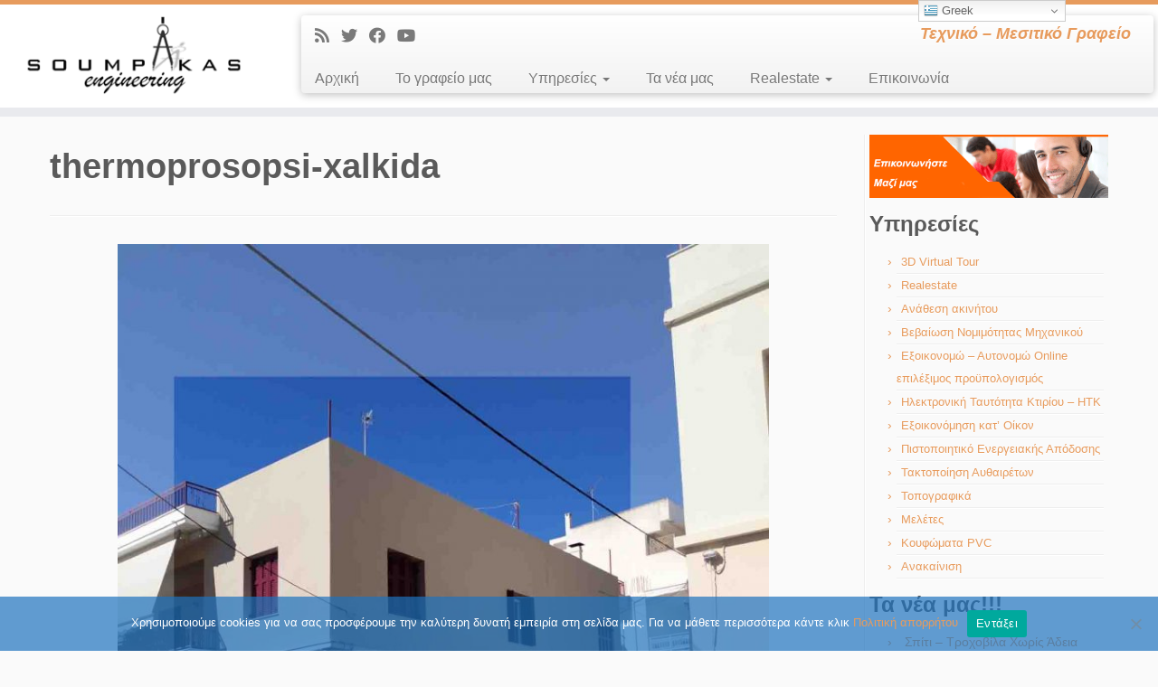

--- FILE ---
content_type: text/html; charset=UTF-8
request_url: https://www.texnikografeio.eu/koufomata-xalkida/%CE%B8%CE%B5%CF%81%CE%BC%CE%BF%CF%80%CF%81%CF%8C%CF%83%CE%BF%CF%88%CE%B7-%CE%B1%CE%BD%CF%84%CE%B9%CE%BA%CE%B1%CF%84%CE%AC%CF%83%CF%84%CE%B1%CF%83%CE%B7-%CE%BA%CE%BF%CF%85%CF%86%CF%89%CE%BC%CE%AC/attachment/thermoprosopsi-xalkida/
body_size: 110385
content:
<!DOCTYPE html>
<!--[if IE 7]>
<html class="ie ie7 no-js" lang="el">
<![endif]-->
<!--[if IE 8]>
<html class="ie ie8 no-js" lang="el">
<![endif]-->
<!--[if !(IE 7) | !(IE 8)  ]><!-->
<html class="no-js" lang="el">
<!--<![endif]-->
	<head>
		<meta charset="UTF-8" />
		<meta http-equiv="X-UA-Compatible" content="IE=EDGE" />
        		<meta name="viewport" content="width=device-width, initial-scale=1.0" />
        <link rel="profile"  href="https://gmpg.org/xfn/11" />
		<link rel="pingback" href="https://www.texnikografeio.eu/xmlrpc.php" />
		<!-- html5shiv for IE8 and less  -->
		<!--[if lt IE 9]>
			<script src="https://www.texnikografeio.eu/wp-content/themes/customizr/assets/front/js/libs/html5.js"></script>
		<![endif]-->
		<script>(function(html){html.className = html.className.replace(/\bno-js\b/,'js')})(document.documentElement);</script>
<meta name='robots' content='index, follow, max-image-preview:large, max-snippet:-1, max-video-preview:-1' />
	<style>img:is([sizes="auto" i], [sizes^="auto," i]) { contain-intrinsic-size: 3000px 1500px }</style>
	
	<!-- This site is optimized with the Yoast SEO plugin v26.3 - https://yoast.com/wordpress/plugins/seo/ -->
	<title>thermoprosopsi-xalkida - Soumpakasengineering</title>
	<link rel="canonical" href="https://www.texnikografeio.eu/koufomata-xalkida/θερμοπρόσοψη-αντικατάσταση-κουφωμά/attachment/thermoprosopsi-xalkida/" />
	<meta property="og:locale" content="el_GR" />
	<meta property="og:type" content="article" />
	<meta property="og:title" content="thermoprosopsi-xalkida - Soumpakasengineering" />
	<meta property="og:url" content="https://www.texnikografeio.eu/koufomata-xalkida/θερμοπρόσοψη-αντικατάσταση-κουφωμά/attachment/thermoprosopsi-xalkida/" />
	<meta property="og:site_name" content="Soumpakasengineering" />
	<meta property="article:publisher" content="https://el-gr.facebook.com/soumpakasengineering" />
	<meta property="og:image" content="https://www.texnikografeio.eu/koufomata-xalkida/%CE%B8%CE%B5%CF%81%CE%BC%CE%BF%CF%80%CF%81%CF%8C%CF%83%CE%BF%CF%88%CE%B7-%CE%B1%CE%BD%CF%84%CE%B9%CE%BA%CE%B1%CF%84%CE%AC%CF%83%CF%84%CE%B1%CF%83%CE%B7-%CE%BA%CE%BF%CF%85%CF%86%CF%89%CE%BC%CE%AC/attachment/thermoprosopsi-xalkida" />
	<meta property="og:image:width" content="1307" />
	<meta property="og:image:height" content="1742" />
	<meta property="og:image:type" content="image/jpeg" />
	<script type="application/ld+json" class="yoast-schema-graph">{"@context":"https://schema.org","@graph":[{"@type":"WebPage","@id":"https://www.texnikografeio.eu/koufomata-xalkida/%CE%B8%CE%B5%CF%81%CE%BC%CE%BF%CF%80%CF%81%CF%8C%CF%83%CE%BF%CF%88%CE%B7-%CE%B1%CE%BD%CF%84%CE%B9%CE%BA%CE%B1%CF%84%CE%AC%CF%83%CF%84%CE%B1%CF%83%CE%B7-%CE%BA%CE%BF%CF%85%CF%86%CF%89%CE%BC%CE%AC/attachment/thermoprosopsi-xalkida/","url":"https://www.texnikografeio.eu/koufomata-xalkida/%CE%B8%CE%B5%CF%81%CE%BC%CE%BF%CF%80%CF%81%CF%8C%CF%83%CE%BF%CF%88%CE%B7-%CE%B1%CE%BD%CF%84%CE%B9%CE%BA%CE%B1%CF%84%CE%AC%CF%83%CF%84%CE%B1%CF%83%CE%B7-%CE%BA%CE%BF%CF%85%CF%86%CF%89%CE%BC%CE%AC/attachment/thermoprosopsi-xalkida/","name":"thermoprosopsi-xalkida - Soumpakasengineering","isPartOf":{"@id":"https://www.texnikografeio.eu/#website"},"primaryImageOfPage":{"@id":"https://www.texnikografeio.eu/koufomata-xalkida/%CE%B8%CE%B5%CF%81%CE%BC%CE%BF%CF%80%CF%81%CF%8C%CF%83%CE%BF%CF%88%CE%B7-%CE%B1%CE%BD%CF%84%CE%B9%CE%BA%CE%B1%CF%84%CE%AC%CF%83%CF%84%CE%B1%CF%83%CE%B7-%CE%BA%CE%BF%CF%85%CF%86%CF%89%CE%BC%CE%AC/attachment/thermoprosopsi-xalkida/#primaryimage"},"image":{"@id":"https://www.texnikografeio.eu/koufomata-xalkida/%CE%B8%CE%B5%CF%81%CE%BC%CE%BF%CF%80%CF%81%CF%8C%CF%83%CE%BF%CF%88%CE%B7-%CE%B1%CE%BD%CF%84%CE%B9%CE%BA%CE%B1%CF%84%CE%AC%CF%83%CF%84%CE%B1%CF%83%CE%B7-%CE%BA%CE%BF%CF%85%CF%86%CF%89%CE%BC%CE%AC/attachment/thermoprosopsi-xalkida/#primaryimage"},"thumbnailUrl":"https://www.texnikografeio.eu/wp-content/uploads/2022/07/thermoprosopsi-xalkida.jpg","datePublished":"2022-07-21T08:29:21+00:00","breadcrumb":{"@id":"https://www.texnikografeio.eu/koufomata-xalkida/%CE%B8%CE%B5%CF%81%CE%BC%CE%BF%CF%80%CF%81%CF%8C%CF%83%CE%BF%CF%88%CE%B7-%CE%B1%CE%BD%CF%84%CE%B9%CE%BA%CE%B1%CF%84%CE%AC%CF%83%CF%84%CE%B1%CF%83%CE%B7-%CE%BA%CE%BF%CF%85%CF%86%CF%89%CE%BC%CE%AC/attachment/thermoprosopsi-xalkida/#breadcrumb"},"inLanguage":"el","potentialAction":[{"@type":"ReadAction","target":["https://www.texnikografeio.eu/koufomata-xalkida/%CE%B8%CE%B5%CF%81%CE%BC%CE%BF%CF%80%CF%81%CF%8C%CF%83%CE%BF%CF%88%CE%B7-%CE%B1%CE%BD%CF%84%CE%B9%CE%BA%CE%B1%CF%84%CE%AC%CF%83%CF%84%CE%B1%CF%83%CE%B7-%CE%BA%CE%BF%CF%85%CF%86%CF%89%CE%BC%CE%AC/attachment/thermoprosopsi-xalkida/"]}]},{"@type":"ImageObject","inLanguage":"el","@id":"https://www.texnikografeio.eu/koufomata-xalkida/%CE%B8%CE%B5%CF%81%CE%BC%CE%BF%CF%80%CF%81%CF%8C%CF%83%CE%BF%CF%88%CE%B7-%CE%B1%CE%BD%CF%84%CE%B9%CE%BA%CE%B1%CF%84%CE%AC%CF%83%CF%84%CE%B1%CF%83%CE%B7-%CE%BA%CE%BF%CF%85%CF%86%CF%89%CE%BC%CE%AC/attachment/thermoprosopsi-xalkida/#primaryimage","url":"https://www.texnikografeio.eu/wp-content/uploads/2022/07/thermoprosopsi-xalkida.jpg","contentUrl":"https://www.texnikografeio.eu/wp-content/uploads/2022/07/thermoprosopsi-xalkida.jpg","width":1307,"height":1742},{"@type":"BreadcrumbList","@id":"https://www.texnikografeio.eu/koufomata-xalkida/%CE%B8%CE%B5%CF%81%CE%BC%CE%BF%CF%80%CF%81%CF%8C%CF%83%CE%BF%CF%88%CE%B7-%CE%B1%CE%BD%CF%84%CE%B9%CE%BA%CE%B1%CF%84%CE%AC%CF%83%CF%84%CE%B1%CF%83%CE%B7-%CE%BA%CE%BF%CF%85%CF%86%CF%89%CE%BC%CE%AC/attachment/thermoprosopsi-xalkida/#breadcrumb","itemListElement":[{"@type":"ListItem","position":1,"name":"Home","item":"https://www.texnikografeio.eu/"},{"@type":"ListItem","position":2,"name":"Θερμοπρόσοψη &#8211; Αντικατάσταση Κουφωμάτων σε διαμέρισμα στην Χαλκίδα","item":"https://www.texnikografeio.eu/koufomata-xalkida/%ce%b8%ce%b5%cf%81%ce%bc%ce%bf%cf%80%cf%81%cf%8c%cf%83%ce%bf%cf%88%ce%b7-%ce%b1%ce%bd%cf%84%ce%b9%ce%ba%ce%b1%cf%84%ce%ac%cf%83%cf%84%ce%b1%cf%83%ce%b7-%ce%ba%ce%bf%cf%85%cf%86%cf%89%ce%bc%ce%ac/"},{"@type":"ListItem","position":3,"name":"thermoprosopsi-xalkida"}]},{"@type":"WebSite","@id":"https://www.texnikografeio.eu/#website","url":"https://www.texnikografeio.eu/","name":"Soumpakasengineering","description":"&Tau;&epsilon;&chi;&nu;&iota;&kappa;ό - &Mu;&epsilon;&sigma;&iota;&tau;&iota;&kappa;ό &Gamma;&rho;&alpha;&phi;&epsilon;ί&omicron;","alternateName":"Σουμπάκας Παναγιώτης","potentialAction":[{"@type":"SearchAction","target":{"@type":"EntryPoint","urlTemplate":"https://www.texnikografeio.eu/?s={search_term_string}"},"query-input":{"@type":"PropertyValueSpecification","valueRequired":true,"valueName":"search_term_string"}}],"inLanguage":"el"}]}</script>
	<!-- / Yoast SEO plugin. -->


<link rel="alternate" type="application/rss+xml" title="Ροή RSS &raquo; Soumpakasengineering" href="https://www.texnikografeio.eu/feed/" />
<link rel="alternate" type="application/rss+xml" title="Ροή Σχολίων &raquo; Soumpakasengineering" href="https://www.texnikografeio.eu/comments/feed/" />
		<!-- This site uses the Google Analytics by MonsterInsights plugin v9.9.0 - Using Analytics tracking - https://www.monsterinsights.com/ -->
							<script src="//www.googletagmanager.com/gtag/js?id=G-CNZN9HPELM"  data-cfasync="false" data-wpfc-render="false" type="text/javascript" async></script>
			<script data-cfasync="false" data-wpfc-render="false" type="text/javascript">
				var mi_version = '9.9.0';
				var mi_track_user = true;
				var mi_no_track_reason = '';
								var MonsterInsightsDefaultLocations = {"page_location":"https:\/\/www.texnikografeio.eu\/koufomata-xalkida\/%CE%B8%CE%B5%CF%81%CE%BC%CE%BF%CF%80%CF%81%CF%8C%CF%83%CE%BF%CF%88%CE%B7-%CE%B1%CE%BD%CF%84%CE%B9%CE%BA%CE%B1%CF%84%CE%AC%CF%83%CF%84%CE%B1%CF%83%CE%B7-%CE%BA%CE%BF%CF%85%CF%86%CF%89%CE%BC%CE%AC\/attachment\/thermoprosopsi-xalkida\/"};
								if ( typeof MonsterInsightsPrivacyGuardFilter === 'function' ) {
					var MonsterInsightsLocations = (typeof MonsterInsightsExcludeQuery === 'object') ? MonsterInsightsPrivacyGuardFilter( MonsterInsightsExcludeQuery ) : MonsterInsightsPrivacyGuardFilter( MonsterInsightsDefaultLocations );
				} else {
					var MonsterInsightsLocations = (typeof MonsterInsightsExcludeQuery === 'object') ? MonsterInsightsExcludeQuery : MonsterInsightsDefaultLocations;
				}

								var disableStrs = [
										'ga-disable-G-CNZN9HPELM',
									];

				/* Function to detect opted out users */
				function __gtagTrackerIsOptedOut() {
					for (var index = 0; index < disableStrs.length; index++) {
						if (document.cookie.indexOf(disableStrs[index] + '=true') > -1) {
							return true;
						}
					}

					return false;
				}

				/* Disable tracking if the opt-out cookie exists. */
				if (__gtagTrackerIsOptedOut()) {
					for (var index = 0; index < disableStrs.length; index++) {
						window[disableStrs[index]] = true;
					}
				}

				/* Opt-out function */
				function __gtagTrackerOptout() {
					for (var index = 0; index < disableStrs.length; index++) {
						document.cookie = disableStrs[index] + '=true; expires=Thu, 31 Dec 2099 23:59:59 UTC; path=/';
						window[disableStrs[index]] = true;
					}
				}

				if ('undefined' === typeof gaOptout) {
					function gaOptout() {
						__gtagTrackerOptout();
					}
				}
								window.dataLayer = window.dataLayer || [];

				window.MonsterInsightsDualTracker = {
					helpers: {},
					trackers: {},
				};
				if (mi_track_user) {
					function __gtagDataLayer() {
						dataLayer.push(arguments);
					}

					function __gtagTracker(type, name, parameters) {
						if (!parameters) {
							parameters = {};
						}

						if (parameters.send_to) {
							__gtagDataLayer.apply(null, arguments);
							return;
						}

						if (type === 'event') {
														parameters.send_to = monsterinsights_frontend.v4_id;
							var hookName = name;
							if (typeof parameters['event_category'] !== 'undefined') {
								hookName = parameters['event_category'] + ':' + name;
							}

							if (typeof MonsterInsightsDualTracker.trackers[hookName] !== 'undefined') {
								MonsterInsightsDualTracker.trackers[hookName](parameters);
							} else {
								__gtagDataLayer('event', name, parameters);
							}
							
						} else {
							__gtagDataLayer.apply(null, arguments);
						}
					}

					__gtagTracker('js', new Date());
					__gtagTracker('set', {
						'developer_id.dZGIzZG': true,
											});
					if ( MonsterInsightsLocations.page_location ) {
						__gtagTracker('set', MonsterInsightsLocations);
					}
										__gtagTracker('config', 'G-CNZN9HPELM', {"forceSSL":"true"} );
										window.gtag = __gtagTracker;										(function () {
						/* https://developers.google.com/analytics/devguides/collection/analyticsjs/ */
						/* ga and __gaTracker compatibility shim. */
						var noopfn = function () {
							return null;
						};
						var newtracker = function () {
							return new Tracker();
						};
						var Tracker = function () {
							return null;
						};
						var p = Tracker.prototype;
						p.get = noopfn;
						p.set = noopfn;
						p.send = function () {
							var args = Array.prototype.slice.call(arguments);
							args.unshift('send');
							__gaTracker.apply(null, args);
						};
						var __gaTracker = function () {
							var len = arguments.length;
							if (len === 0) {
								return;
							}
							var f = arguments[len - 1];
							if (typeof f !== 'object' || f === null || typeof f.hitCallback !== 'function') {
								if ('send' === arguments[0]) {
									var hitConverted, hitObject = false, action;
									if ('event' === arguments[1]) {
										if ('undefined' !== typeof arguments[3]) {
											hitObject = {
												'eventAction': arguments[3],
												'eventCategory': arguments[2],
												'eventLabel': arguments[4],
												'value': arguments[5] ? arguments[5] : 1,
											}
										}
									}
									if ('pageview' === arguments[1]) {
										if ('undefined' !== typeof arguments[2]) {
											hitObject = {
												'eventAction': 'page_view',
												'page_path': arguments[2],
											}
										}
									}
									if (typeof arguments[2] === 'object') {
										hitObject = arguments[2];
									}
									if (typeof arguments[5] === 'object') {
										Object.assign(hitObject, arguments[5]);
									}
									if ('undefined' !== typeof arguments[1].hitType) {
										hitObject = arguments[1];
										if ('pageview' === hitObject.hitType) {
											hitObject.eventAction = 'page_view';
										}
									}
									if (hitObject) {
										action = 'timing' === arguments[1].hitType ? 'timing_complete' : hitObject.eventAction;
										hitConverted = mapArgs(hitObject);
										__gtagTracker('event', action, hitConverted);
									}
								}
								return;
							}

							function mapArgs(args) {
								var arg, hit = {};
								var gaMap = {
									'eventCategory': 'event_category',
									'eventAction': 'event_action',
									'eventLabel': 'event_label',
									'eventValue': 'event_value',
									'nonInteraction': 'non_interaction',
									'timingCategory': 'event_category',
									'timingVar': 'name',
									'timingValue': 'value',
									'timingLabel': 'event_label',
									'page': 'page_path',
									'location': 'page_location',
									'title': 'page_title',
									'referrer' : 'page_referrer',
								};
								for (arg in args) {
																		if (!(!args.hasOwnProperty(arg) || !gaMap.hasOwnProperty(arg))) {
										hit[gaMap[arg]] = args[arg];
									} else {
										hit[arg] = args[arg];
									}
								}
								return hit;
							}

							try {
								f.hitCallback();
							} catch (ex) {
							}
						};
						__gaTracker.create = newtracker;
						__gaTracker.getByName = newtracker;
						__gaTracker.getAll = function () {
							return [];
						};
						__gaTracker.remove = noopfn;
						__gaTracker.loaded = true;
						window['__gaTracker'] = __gaTracker;
					})();
									} else {
										console.log("");
					(function () {
						function __gtagTracker() {
							return null;
						}

						window['__gtagTracker'] = __gtagTracker;
						window['gtag'] = __gtagTracker;
					})();
									}
			</script>
			
							<!-- / Google Analytics by MonsterInsights -->
		<script type="text/javascript">
/* <![CDATA[ */
window._wpemojiSettings = {"baseUrl":"https:\/\/s.w.org\/images\/core\/emoji\/16.0.1\/72x72\/","ext":".png","svgUrl":"https:\/\/s.w.org\/images\/core\/emoji\/16.0.1\/svg\/","svgExt":".svg","source":{"concatemoji":"https:\/\/www.texnikografeio.eu\/wp-includes\/js\/wp-emoji-release.min.js?ver=6.8.3"}};
/*! This file is auto-generated */
!function(s,n){var o,i,e;function c(e){try{var t={supportTests:e,timestamp:(new Date).valueOf()};sessionStorage.setItem(o,JSON.stringify(t))}catch(e){}}function p(e,t,n){e.clearRect(0,0,e.canvas.width,e.canvas.height),e.fillText(t,0,0);var t=new Uint32Array(e.getImageData(0,0,e.canvas.width,e.canvas.height).data),a=(e.clearRect(0,0,e.canvas.width,e.canvas.height),e.fillText(n,0,0),new Uint32Array(e.getImageData(0,0,e.canvas.width,e.canvas.height).data));return t.every(function(e,t){return e===a[t]})}function u(e,t){e.clearRect(0,0,e.canvas.width,e.canvas.height),e.fillText(t,0,0);for(var n=e.getImageData(16,16,1,1),a=0;a<n.data.length;a++)if(0!==n.data[a])return!1;return!0}function f(e,t,n,a){switch(t){case"flag":return n(e,"\ud83c\udff3\ufe0f\u200d\u26a7\ufe0f","\ud83c\udff3\ufe0f\u200b\u26a7\ufe0f")?!1:!n(e,"\ud83c\udde8\ud83c\uddf6","\ud83c\udde8\u200b\ud83c\uddf6")&&!n(e,"\ud83c\udff4\udb40\udc67\udb40\udc62\udb40\udc65\udb40\udc6e\udb40\udc67\udb40\udc7f","\ud83c\udff4\u200b\udb40\udc67\u200b\udb40\udc62\u200b\udb40\udc65\u200b\udb40\udc6e\u200b\udb40\udc67\u200b\udb40\udc7f");case"emoji":return!a(e,"\ud83e\udedf")}return!1}function g(e,t,n,a){var r="undefined"!=typeof WorkerGlobalScope&&self instanceof WorkerGlobalScope?new OffscreenCanvas(300,150):s.createElement("canvas"),o=r.getContext("2d",{willReadFrequently:!0}),i=(o.textBaseline="top",o.font="600 32px Arial",{});return e.forEach(function(e){i[e]=t(o,e,n,a)}),i}function t(e){var t=s.createElement("script");t.src=e,t.defer=!0,s.head.appendChild(t)}"undefined"!=typeof Promise&&(o="wpEmojiSettingsSupports",i=["flag","emoji"],n.supports={everything:!0,everythingExceptFlag:!0},e=new Promise(function(e){s.addEventListener("DOMContentLoaded",e,{once:!0})}),new Promise(function(t){var n=function(){try{var e=JSON.parse(sessionStorage.getItem(o));if("object"==typeof e&&"number"==typeof e.timestamp&&(new Date).valueOf()<e.timestamp+604800&&"object"==typeof e.supportTests)return e.supportTests}catch(e){}return null}();if(!n){if("undefined"!=typeof Worker&&"undefined"!=typeof OffscreenCanvas&&"undefined"!=typeof URL&&URL.createObjectURL&&"undefined"!=typeof Blob)try{var e="postMessage("+g.toString()+"("+[JSON.stringify(i),f.toString(),p.toString(),u.toString()].join(",")+"));",a=new Blob([e],{type:"text/javascript"}),r=new Worker(URL.createObjectURL(a),{name:"wpTestEmojiSupports"});return void(r.onmessage=function(e){c(n=e.data),r.terminate(),t(n)})}catch(e){}c(n=g(i,f,p,u))}t(n)}).then(function(e){for(var t in e)n.supports[t]=e[t],n.supports.everything=n.supports.everything&&n.supports[t],"flag"!==t&&(n.supports.everythingExceptFlag=n.supports.everythingExceptFlag&&n.supports[t]);n.supports.everythingExceptFlag=n.supports.everythingExceptFlag&&!n.supports.flag,n.DOMReady=!1,n.readyCallback=function(){n.DOMReady=!0}}).then(function(){return e}).then(function(){var e;n.supports.everything||(n.readyCallback(),(e=n.source||{}).concatemoji?t(e.concatemoji):e.wpemoji&&e.twemoji&&(t(e.twemoji),t(e.wpemoji)))}))}((window,document),window._wpemojiSettings);
/* ]]> */
</script>
<style id='wp-emoji-styles-inline-css' type='text/css'>

	img.wp-smiley, img.emoji {
		display: inline !important;
		border: none !important;
		box-shadow: none !important;
		height: 1em !important;
		width: 1em !important;
		margin: 0 0.07em !important;
		vertical-align: -0.1em !important;
		background: none !important;
		padding: 0 !important;
	}
</style>
<link rel='stylesheet' id='wp-block-library-css' href='https://www.texnikografeio.eu/wp-includes/css/dist/block-library/style.min.css?ver=6.8.3' type='text/css' media='all' />
<style id='classic-theme-styles-inline-css' type='text/css'>
/*! This file is auto-generated */
.wp-block-button__link{color:#fff;background-color:#32373c;border-radius:9999px;box-shadow:none;text-decoration:none;padding:calc(.667em + 2px) calc(1.333em + 2px);font-size:1.125em}.wp-block-file__button{background:#32373c;color:#fff;text-decoration:none}
</style>
<style id='global-styles-inline-css' type='text/css'>
:root{--wp--preset--aspect-ratio--square: 1;--wp--preset--aspect-ratio--4-3: 4/3;--wp--preset--aspect-ratio--3-4: 3/4;--wp--preset--aspect-ratio--3-2: 3/2;--wp--preset--aspect-ratio--2-3: 2/3;--wp--preset--aspect-ratio--16-9: 16/9;--wp--preset--aspect-ratio--9-16: 9/16;--wp--preset--color--black: #000000;--wp--preset--color--cyan-bluish-gray: #abb8c3;--wp--preset--color--white: #ffffff;--wp--preset--color--pale-pink: #f78da7;--wp--preset--color--vivid-red: #cf2e2e;--wp--preset--color--luminous-vivid-orange: #ff6900;--wp--preset--color--luminous-vivid-amber: #fcb900;--wp--preset--color--light-green-cyan: #7bdcb5;--wp--preset--color--vivid-green-cyan: #00d084;--wp--preset--color--pale-cyan-blue: #8ed1fc;--wp--preset--color--vivid-cyan-blue: #0693e3;--wp--preset--color--vivid-purple: #9b51e0;--wp--preset--gradient--vivid-cyan-blue-to-vivid-purple: linear-gradient(135deg,rgba(6,147,227,1) 0%,rgb(155,81,224) 100%);--wp--preset--gradient--light-green-cyan-to-vivid-green-cyan: linear-gradient(135deg,rgb(122,220,180) 0%,rgb(0,208,130) 100%);--wp--preset--gradient--luminous-vivid-amber-to-luminous-vivid-orange: linear-gradient(135deg,rgba(252,185,0,1) 0%,rgba(255,105,0,1) 100%);--wp--preset--gradient--luminous-vivid-orange-to-vivid-red: linear-gradient(135deg,rgba(255,105,0,1) 0%,rgb(207,46,46) 100%);--wp--preset--gradient--very-light-gray-to-cyan-bluish-gray: linear-gradient(135deg,rgb(238,238,238) 0%,rgb(169,184,195) 100%);--wp--preset--gradient--cool-to-warm-spectrum: linear-gradient(135deg,rgb(74,234,220) 0%,rgb(151,120,209) 20%,rgb(207,42,186) 40%,rgb(238,44,130) 60%,rgb(251,105,98) 80%,rgb(254,248,76) 100%);--wp--preset--gradient--blush-light-purple: linear-gradient(135deg,rgb(255,206,236) 0%,rgb(152,150,240) 100%);--wp--preset--gradient--blush-bordeaux: linear-gradient(135deg,rgb(254,205,165) 0%,rgb(254,45,45) 50%,rgb(107,0,62) 100%);--wp--preset--gradient--luminous-dusk: linear-gradient(135deg,rgb(255,203,112) 0%,rgb(199,81,192) 50%,rgb(65,88,208) 100%);--wp--preset--gradient--pale-ocean: linear-gradient(135deg,rgb(255,245,203) 0%,rgb(182,227,212) 50%,rgb(51,167,181) 100%);--wp--preset--gradient--electric-grass: linear-gradient(135deg,rgb(202,248,128) 0%,rgb(113,206,126) 100%);--wp--preset--gradient--midnight: linear-gradient(135deg,rgb(2,3,129) 0%,rgb(40,116,252) 100%);--wp--preset--font-size--small: 13px;--wp--preset--font-size--medium: 20px;--wp--preset--font-size--large: 36px;--wp--preset--font-size--x-large: 42px;--wp--preset--spacing--20: 0.44rem;--wp--preset--spacing--30: 0.67rem;--wp--preset--spacing--40: 1rem;--wp--preset--spacing--50: 1.5rem;--wp--preset--spacing--60: 2.25rem;--wp--preset--spacing--70: 3.38rem;--wp--preset--spacing--80: 5.06rem;--wp--preset--shadow--natural: 6px 6px 9px rgba(0, 0, 0, 0.2);--wp--preset--shadow--deep: 12px 12px 50px rgba(0, 0, 0, 0.4);--wp--preset--shadow--sharp: 6px 6px 0px rgba(0, 0, 0, 0.2);--wp--preset--shadow--outlined: 6px 6px 0px -3px rgba(255, 255, 255, 1), 6px 6px rgba(0, 0, 0, 1);--wp--preset--shadow--crisp: 6px 6px 0px rgba(0, 0, 0, 1);}:where(.is-layout-flex){gap: 0.5em;}:where(.is-layout-grid){gap: 0.5em;}body .is-layout-flex{display: flex;}.is-layout-flex{flex-wrap: wrap;align-items: center;}.is-layout-flex > :is(*, div){margin: 0;}body .is-layout-grid{display: grid;}.is-layout-grid > :is(*, div){margin: 0;}:where(.wp-block-columns.is-layout-flex){gap: 2em;}:where(.wp-block-columns.is-layout-grid){gap: 2em;}:where(.wp-block-post-template.is-layout-flex){gap: 1.25em;}:where(.wp-block-post-template.is-layout-grid){gap: 1.25em;}.has-black-color{color: var(--wp--preset--color--black) !important;}.has-cyan-bluish-gray-color{color: var(--wp--preset--color--cyan-bluish-gray) !important;}.has-white-color{color: var(--wp--preset--color--white) !important;}.has-pale-pink-color{color: var(--wp--preset--color--pale-pink) !important;}.has-vivid-red-color{color: var(--wp--preset--color--vivid-red) !important;}.has-luminous-vivid-orange-color{color: var(--wp--preset--color--luminous-vivid-orange) !important;}.has-luminous-vivid-amber-color{color: var(--wp--preset--color--luminous-vivid-amber) !important;}.has-light-green-cyan-color{color: var(--wp--preset--color--light-green-cyan) !important;}.has-vivid-green-cyan-color{color: var(--wp--preset--color--vivid-green-cyan) !important;}.has-pale-cyan-blue-color{color: var(--wp--preset--color--pale-cyan-blue) !important;}.has-vivid-cyan-blue-color{color: var(--wp--preset--color--vivid-cyan-blue) !important;}.has-vivid-purple-color{color: var(--wp--preset--color--vivid-purple) !important;}.has-black-background-color{background-color: var(--wp--preset--color--black) !important;}.has-cyan-bluish-gray-background-color{background-color: var(--wp--preset--color--cyan-bluish-gray) !important;}.has-white-background-color{background-color: var(--wp--preset--color--white) !important;}.has-pale-pink-background-color{background-color: var(--wp--preset--color--pale-pink) !important;}.has-vivid-red-background-color{background-color: var(--wp--preset--color--vivid-red) !important;}.has-luminous-vivid-orange-background-color{background-color: var(--wp--preset--color--luminous-vivid-orange) !important;}.has-luminous-vivid-amber-background-color{background-color: var(--wp--preset--color--luminous-vivid-amber) !important;}.has-light-green-cyan-background-color{background-color: var(--wp--preset--color--light-green-cyan) !important;}.has-vivid-green-cyan-background-color{background-color: var(--wp--preset--color--vivid-green-cyan) !important;}.has-pale-cyan-blue-background-color{background-color: var(--wp--preset--color--pale-cyan-blue) !important;}.has-vivid-cyan-blue-background-color{background-color: var(--wp--preset--color--vivid-cyan-blue) !important;}.has-vivid-purple-background-color{background-color: var(--wp--preset--color--vivid-purple) !important;}.has-black-border-color{border-color: var(--wp--preset--color--black) !important;}.has-cyan-bluish-gray-border-color{border-color: var(--wp--preset--color--cyan-bluish-gray) !important;}.has-white-border-color{border-color: var(--wp--preset--color--white) !important;}.has-pale-pink-border-color{border-color: var(--wp--preset--color--pale-pink) !important;}.has-vivid-red-border-color{border-color: var(--wp--preset--color--vivid-red) !important;}.has-luminous-vivid-orange-border-color{border-color: var(--wp--preset--color--luminous-vivid-orange) !important;}.has-luminous-vivid-amber-border-color{border-color: var(--wp--preset--color--luminous-vivid-amber) !important;}.has-light-green-cyan-border-color{border-color: var(--wp--preset--color--light-green-cyan) !important;}.has-vivid-green-cyan-border-color{border-color: var(--wp--preset--color--vivid-green-cyan) !important;}.has-pale-cyan-blue-border-color{border-color: var(--wp--preset--color--pale-cyan-blue) !important;}.has-vivid-cyan-blue-border-color{border-color: var(--wp--preset--color--vivid-cyan-blue) !important;}.has-vivid-purple-border-color{border-color: var(--wp--preset--color--vivid-purple) !important;}.has-vivid-cyan-blue-to-vivid-purple-gradient-background{background: var(--wp--preset--gradient--vivid-cyan-blue-to-vivid-purple) !important;}.has-light-green-cyan-to-vivid-green-cyan-gradient-background{background: var(--wp--preset--gradient--light-green-cyan-to-vivid-green-cyan) !important;}.has-luminous-vivid-amber-to-luminous-vivid-orange-gradient-background{background: var(--wp--preset--gradient--luminous-vivid-amber-to-luminous-vivid-orange) !important;}.has-luminous-vivid-orange-to-vivid-red-gradient-background{background: var(--wp--preset--gradient--luminous-vivid-orange-to-vivid-red) !important;}.has-very-light-gray-to-cyan-bluish-gray-gradient-background{background: var(--wp--preset--gradient--very-light-gray-to-cyan-bluish-gray) !important;}.has-cool-to-warm-spectrum-gradient-background{background: var(--wp--preset--gradient--cool-to-warm-spectrum) !important;}.has-blush-light-purple-gradient-background{background: var(--wp--preset--gradient--blush-light-purple) !important;}.has-blush-bordeaux-gradient-background{background: var(--wp--preset--gradient--blush-bordeaux) !important;}.has-luminous-dusk-gradient-background{background: var(--wp--preset--gradient--luminous-dusk) !important;}.has-pale-ocean-gradient-background{background: var(--wp--preset--gradient--pale-ocean) !important;}.has-electric-grass-gradient-background{background: var(--wp--preset--gradient--electric-grass) !important;}.has-midnight-gradient-background{background: var(--wp--preset--gradient--midnight) !important;}.has-small-font-size{font-size: var(--wp--preset--font-size--small) !important;}.has-medium-font-size{font-size: var(--wp--preset--font-size--medium) !important;}.has-large-font-size{font-size: var(--wp--preset--font-size--large) !important;}.has-x-large-font-size{font-size: var(--wp--preset--font-size--x-large) !important;}
:where(.wp-block-post-template.is-layout-flex){gap: 1.25em;}:where(.wp-block-post-template.is-layout-grid){gap: 1.25em;}
:where(.wp-block-columns.is-layout-flex){gap: 2em;}:where(.wp-block-columns.is-layout-grid){gap: 2em;}
:root :where(.wp-block-pullquote){font-size: 1.5em;line-height: 1.6;}
</style>
<link rel='stylesheet' id='contact-form-7-css' href='https://www.texnikografeio.eu/wp-content/plugins/contact-form-7/includes/css/styles.css?ver=6.1.3' type='text/css' media='all' />
<link rel='stylesheet' id='cookie-notice-front-css' href='https://www.texnikografeio.eu/wp-content/plugins/cookie-notice/css/front.min.css?ver=2.5.8' type='text/css' media='all' />
<link rel='stylesheet' id='es-select2-css' href='https://www.texnikografeio.eu/wp-content/plugins/estatik/common/select2/select2.min.css?ver=4.1.13' type='text/css' media='all' />
<link rel='stylesheet' id='es-datetime-picker-css' href='https://www.texnikografeio.eu/wp-content/plugins/estatik/includes/classes/framework/assets/css/jquery.datetimepicker.min.css' type='text/css' media='all' />
<link rel='stylesheet' id='es-slick-css' href='https://www.texnikografeio.eu/wp-content/plugins/estatik/common/slick/slick.min.css?ver=4.1.13' type='text/css' media='all' />
<link rel='stylesheet' id='es-magnific-css' href='https://www.texnikografeio.eu/wp-content/plugins/estatik/common/magnific-popup/magnific-popup.min.css?ver=4.1.13' type='text/css' media='all' />
<link rel='stylesheet' id='es-frontend-css' href='https://www.texnikografeio.eu/wp-content/plugins/estatik/public/css/public.min.css?ver=4.1.13' type='text/css' media='all' />
<style id='es-frontend-inline-css' type='text/css'>
@font-face {font-family: 'Lato'; font-style: normal; font-weight: 300; src: url(https://www.texnikografeio.eu/wp-content/uploads/2022/07/S6u9w4BMUTPHh7USew-FGC_p9dw.ttf) format('woff2'); font-display: swap;}@font-face {font-family: 'Lato'; font-style: normal; font-weight: 400; src: url(https://www.texnikografeio.eu/wp-content/uploads/2022/07/S6uyw4BMUTPHvxk6XweuBCY.ttf) format('woff2'); font-display: swap;}@font-face {font-family: 'Lato'; font-style: normal; font-weight: 700; src: url(https://www.texnikografeio.eu/wp-content/uploads/2022/07/S6u9w4BMUTPHh6UVew-FGC_p9dw.ttf) format('woff2'); font-display: swap;}@font-face {font-family: 'Open Sans'; font-style: normal; font-weight: 300; src: url(https://www.texnikografeio.eu/wp-content/uploads/2022/07/memSYaGs126MiZpBA-UvWbX2vVnXBbObj2OVZyOOSr4dVJWUgsiH0C4nY1M2xLER.ttf) format('woff2'); font-display: swap;}@font-face {font-family: 'Open Sans'; font-style: normal; font-weight: 400; src: url(https://www.texnikografeio.eu/wp-content/uploads/2022/07/memSYaGs126MiZpBA-UvWbX2vVnXBbObj2OVZyOOSr4dVJWUgsjZ0C4nY1M2xLER.ttf) format('woff2'); font-display: swap;}@font-face {font-family: 'Open Sans'; font-style: normal; font-weight: 700; src: url(https://www.texnikografeio.eu/wp-content/uploads/2022/07/memSYaGs126MiZpBA-UvWbX2vVnXBbObj2OVZyOOSr4dVJWUgsg-1y4nY1M2xLER.ttf) format('woff2'); font-display: swap;}

        .es-btn.es-btn--primary, .es-btn--primary[type=submit], button.es-btn--primary, a.es-btn--primary {
            border-color: #eaa74d;
        }
        
        .es-price-marker--active:after {
            border-top-color: #eaa74d;
        }
        
        .es-btn.es-btn--primary:not(.es-btn--bordered):not(:hover):not(:active),
        .es-btn.es-btn--primary:not(.es-btn--bordered):hover,
        .es-price-marker--active,
        .xdsoft_datetimepicker .xdsoft_calendar td.xdsoft_default, .xdsoft_datetimepicker .xdsoft_calendar td.xdsoft_current, .xdsoft_datetimepicker .xdsoft_timepicker .xdsoft_time_box>div>div.xdsoft_current {
            background-color: #eaa74d;
        }
        
        .es-btn.es-btn--primary.es-btn--bordered,
        .es-btn.es-btn--active .es-icon.es-icon_heart,
        .es-wishlist-link.es-wishlist-link--active .es-icon {
            color: #eaa74d;
        }
        
        button.es-btn--secondary:disabled, .es-btn.es-btn--secondary, .es-btn--secondary[type=submit], button.es-btn--secondary, a.es-btn--secondary {
            border-color: #0189b6;
        }
        
        .es-secondary-bg {
            background-color: #0189b6;
        }
        
        .es-primary-bg {
            background-color: #eaa74d;
        }
        
        
        .es-btn.es-btn--secondary:not(.es-btn--bordered), .es-field .select2 .select2-selection__choice {
            background-color: #0189b6;
        }
        
        .xdsoft_datetimepicker .xdsoft_calendar td:hover, .xdsoft_datetimepicker .xdsoft_timepicker .xdsoft_time_box>div>div:hover {
            background-color: #0189b6!important;
        }
        
        .es-btn.es-btn--secondary.es-btn--bordered, 
        .es-btn.es-btn--default:hover:not([disabled]):not(.es-btn--disabled),
        .es-btn.es-btn--icon:hover:not([disabled]):not(.es-btn--disabled) .es-icon,
        .xdsoft_datetimepicker .xdsoft_calendar td.xdsoft_today,
        .es-property-field--post_content .es-property-field__value a,
        .es-dymanic-content a,
        .es-hit-limit a, button.es-slick-arrow:not(.slick-disabled):hover {
            color: #0189b6;
            background-color: transparent;
        }
        
        .es-btn:hover:not([disabled]):not(.es-btn--disabled) .es-icon.es-icon_heart, .entity-box__delete:hover {
            color: #eaa74d!important;
        }
        
        .es-select2__dropdown .select2-results__option--highlighted[aria-selected],
        .es-field.es-field--checkbox input:checked, .widget .es-field.es-field--checkbox input:checked,
        .es-field.es-field--radio input:checked, .es-bg-secondary,
        .es-property-management--form .es-tabs__nav li:hover .es-tabs__numeric,
        .es-property-management--form .es-tabs__nav li.active .es-tabs__numeric {
            background-color: #0189b6;
        }
        
        .es-pagination ul li a.page-numbers:hover {
            border: 2px solid #0189b6;
            color: #0189b6;
        }

        .es-field--radio-item-bordered:hover input + label, .es-field--checkbox-item-bordered:hover input + label {
            border-color:rgba(1, 137, 182, 0.4);
        }

        .es-field--radio-item-bordered input:checked + label,
        .widget .es-field--radio-item-bordered input:checked + label,
        .es-field--checkbox-item-bordered input:checked + label,
        .widget .es-field--checkbox-item-bordered input:checked + label,
        .es-field.es-field--checkbox input:checked,
        .es-field.es-field--radio input:checked,
        body .es-field textarea:focus, body .es-field.es-field--select select:focus, body .es-field input[type=email]:focus, body .es-field input[type=text]:focus, body .es-field input[type=password]:focus, body .es-field input[type=number]:focus {
            border-color:#0189b6;
        }

        .es-field--radio-item-bordered input:checked + label .es-icon,
        .es-field--checkbox-item-bordered input:checked + label .es-icon,
        .es-field a.es-field__show-more,
        .es-section__content p a,
        .es-secondary-color,
        a.es-secondary-color:active,
        a.es-secondary-color:hover,
        a.es-secondary-color,
        .es-profile__menu a:hover,
        .widget .es-secondary-color,
         a.es-secondary-color,
         a.es-secondary-color.es-toggle-pwd,
         a.es-secondary-color-hover:hover,
        .es-property-field__value a:hover,
        .es-agent-field__value a,
        .es-privacy-policy-container a,
        .es-auth a:not(.es-btn),
        .es-powered a,
        .es-preferred-contact--whatsapp a {
            color:#0189b6;
        }.es-listing__meta-bedrooms path {fill: #DADADA}.es-listing__meta-bathrooms path {fill: #DADADA}.es-listing__meta-area path {fill: #DADADA}.es-media, .es-file, .es-listing, .es-agent-single, .es-agency-single, .es-widget-wrap *:not(.es-icon):not(.fa):not(.heading-font),
            .es-select2__dropdown, .es-single, .es-btn, button.es-btn[disabled]:hover .mfp-wrap.es-property-magnific,
            .es-field input, .es-field select, .es-field textarea, .es-magnific-popup:not(.es-icon),
            .es-magnific-popup:not(.fa), .es-listings-filter, .es-search, .content-font, .es-profile,
            .es-property-magnific .mfp-counter, .es-property-magnific .mfp-title,
            .xdsoft_datetimepicker, .es-component, .es-auth, .es-entity, .es-entities--grid .es-entity .es-entity__title,
            .es-review-form, .es-review-form .es-field__label, .es-field .es-field__strlen, .es-entities-list {
                font-family: 'Open Sans', sans-serif;
            }
            .es-listing h1, .es-listing h2, .es-listing h3, .es-listing h4, .es-listing h5, .es-listing h6,
            .es-search h2, .es-search h3, .es-search h4, .es-search h5, .es-search h6, .heading-font,
            .es-price, .es-property-section .es-property-section__title,
            .es-entity-section__title,
            .widget .es-widget-wrap .es-widget__title, .es-widget__title,
            .es-magnific-popup h1, .es-magnific-popup h2, .es-magnific-popup h3, .es-magnific-popup h4,
            .es-magnific-popup h5, .es-magnific-popup h6, .es-entity .es-entity__title,
            .es-review-form h3.es-review-form__title {
                font-family: 'Lato';
            }
            
</style>
<link rel='stylesheet' id='bwg_fonts-css' href='https://www.texnikografeio.eu/wp-content/plugins/photo-gallery/css/bwg-fonts/fonts.css?ver=0.0.1' type='text/css' media='all' />
<link rel='stylesheet' id='sumoselect-css' href='https://www.texnikografeio.eu/wp-content/plugins/photo-gallery/css/sumoselect.min.css?ver=3.4.6' type='text/css' media='all' />
<link rel='stylesheet' id='mCustomScrollbar-css' href='https://www.texnikografeio.eu/wp-content/plugins/photo-gallery/css/jquery.mCustomScrollbar.min.css?ver=3.1.5' type='text/css' media='all' />
<link rel='stylesheet' id='bwg_googlefonts-css' href='https://fonts.googleapis.com/css?family=Ubuntu&#038;subset=greek,latin,greek-ext,vietnamese,cyrillic-ext,latin-ext,cyrillic' type='text/css' media='all' />
<link rel='stylesheet' id='bwg_frontend-css' href='https://www.texnikografeio.eu/wp-content/plugins/photo-gallery/css/styles.min.css?ver=1.8.35' type='text/css' media='all' />
<link rel='stylesheet' id='mc4wp-form-themes-css' href='https://www.texnikografeio.eu/wp-content/plugins/mailchimp-for-wp/assets/css/form-themes.css?ver=4.10.8' type='text/css' media='all' />
<link rel='stylesheet' id='orbisius_ct_customizr_child_theme_parent_style-css' href='https://www.texnikografeio.eu/wp-content/themes/customizr/style.css?ver=4.4.24' type='text/css' media='all' />
<link rel='stylesheet' id='orbisius_ct_customizr_child_theme_parent_style_child_style-css' href='https://www.texnikografeio.eu/wp-content/themes/customizr-child-theme/style.css?ver=4.1.42' type='text/css' media='all' />
<link rel='stylesheet' id='customizr-fa-css' href='https://www.texnikografeio.eu/wp-content/themes/customizr/assets/shared/fonts/fa/css/fontawesome-all.min.css?ver=4.4.24' type='text/css' media='all' />
<link rel='stylesheet' id='customizr-common-css' href='https://www.texnikografeio.eu/wp-content/themes/customizr/inc/assets/css/tc_common.min.css?ver=4.4.24' type='text/css' media='all' />
<link rel='stylesheet' id='customizr-skin-css' href='https://www.texnikografeio.eu/wp-content/themes/customizr/inc/assets/css/orange2.min.css?ver=4.4.24' type='text/css' media='all' />
<style id='customizr-skin-inline-css' type='text/css'>

          .tc-dropcap {
            color: #E79B5D;
            float: left;
            font-size: 75px;
            line-height: 75px;
            padding-right: 8px;
            padding-left: 3px;
          }

          .skin-shadow .tc-dropcap {
            color: #E79B5D;
            text-shadow: #d87220 -1px 0, #d87220 0 -1px, #d87220 0 1px, #d87220 -1px -2px;
          }

          .simple-black .tc-dropcap {
            color: #444;
          }
table { border-collapse: separate; }
                           body table { border-collapse: collapse; }
                          
.social-links .social-icon:before { content: none } 
.sticky-enabled .tc-shrink-on .site-logo img {
    					height:30px!important;width:auto!important
    				}

    				.sticky-enabled .tc-shrink-on .brand .site-title {
    					font-size:0.6em;opacity:0.8;line-height:1.2em
    				}

.tc-slider-loader-wrapper{ display:none }
html.js .tc-slider-loader-wrapper { display: block }.no-csstransforms3d .tc-slider-loader-wrapper .tc-img-gif-loader {
                                                background: url('https://www.texnikografeio.eu/wp-content/themes/customizr/assets/front/img/slider-loader.gif') no-repeat center center;
                                         }.tc-slider-loader-wrapper .tc-css-loader > div { border-color:#E79B5D; }
</style>
<link rel='stylesheet' id='customizr-style-css' href='https://www.texnikografeio.eu/wp-content/themes/customizr-child-theme/style.css?ver=4.4.24' type='text/css' media='all' />
<link rel='stylesheet' id='fancyboxcss-css' href='https://www.texnikografeio.eu/wp-content/themes/customizr/assets/front/js/libs/fancybox/jquery.fancybox-1.3.4.min.css?ver=6.8.3' type='text/css' media='all' />
<script type="text/javascript" src="https://www.texnikografeio.eu/wp-content/plugins/google-analytics-for-wordpress/assets/js/frontend-gtag.min.js?ver=9.9.0" id="monsterinsights-frontend-script-js" async="async" data-wp-strategy="async"></script>
<script data-cfasync="false" data-wpfc-render="false" type="text/javascript" id='monsterinsights-frontend-script-js-extra'>/* <![CDATA[ */
var monsterinsights_frontend = {"js_events_tracking":"true","download_extensions":"doc,pdf,ppt,zip,xls,docx,pptx,xlsx","inbound_paths":"[]","home_url":"https:\/\/www.texnikografeio.eu","hash_tracking":"false","v4_id":"G-CNZN9HPELM"};/* ]]> */
</script>
<script type="text/javascript" id="cookie-notice-front-js-before">
/* <![CDATA[ */
var cnArgs = {"ajaxUrl":"https:\/\/www.texnikografeio.eu\/wp-admin\/admin-ajax.php","nonce":"9a8ca1d1ab","hideEffect":"slide","position":"bottom","onScroll":false,"onScrollOffset":100,"onClick":true,"cookieName":"cookie_notice_accepted","cookieTime":2592000,"cookieTimeRejected":2592000,"globalCookie":false,"redirection":false,"cache":false,"revokeCookies":false,"revokeCookiesOpt":"automatic"};
/* ]]> */
</script>
<script type="text/javascript" src="https://www.texnikografeio.eu/wp-content/plugins/cookie-notice/js/front.min.js?ver=2.5.8" id="cookie-notice-front-js"></script>
<script type="text/javascript" id="nb-jquery" src="https://www.texnikografeio.eu/wp-includes/js/jquery/jquery.min.js?ver=3.7.1" id="jquery-core-js"></script>
<script type="text/javascript" src="https://www.texnikografeio.eu/wp-includes/js/jquery/jquery-migrate.min.js?ver=3.4.1" id="jquery-migrate-js"></script>
<script type="text/javascript" src="https://www.texnikografeio.eu/wp-content/plugins/estatik/includes/classes/framework/assets/js/jquery.datetimepicker.full.min.js?ver=6.8.3" id="es-datetime-picker-js"></script>
<script type="text/javascript" src="https://www.texnikografeio.eu/wp-content/plugins/estatik/common/select2/select2.full.min.js?ver=4.1.13" id="es-select2-js"></script>
<script type="text/javascript" src="https://www.texnikografeio.eu/wp-includes/js/jquery/ui/core.min.js?ver=1.13.3" id="jquery-ui-core-js"></script>
<script type="text/javascript" src="https://www.texnikografeio.eu/wp-includes/js/jquery/ui/mouse.min.js?ver=1.13.3" id="jquery-ui-mouse-js"></script>
<script type="text/javascript" src="https://www.texnikografeio.eu/wp-includes/js/jquery/ui/sortable.min.js?ver=1.13.3" id="jquery-ui-sortable-js"></script>
<script type="text/javascript" id="es-framework-js-extra">
/* <![CDATA[ */
var Es_Framework = {"nonces":{"attachment_save_caption_nonce":"3de2430fc8"},"tr":{"add_caption":"Add caption","failed":"Failed"},"ajaxurl":"https:\/\/www.texnikografeio.eu\/wp-admin\/admin-ajax.php"};
/* ]]> */
</script>
<script type="text/javascript" src="https://www.texnikografeio.eu/wp-content/plugins/estatik/includes/classes/framework/assets/js/framework.js?ver=6.8.3" id="es-framework-js"></script>
<script type="text/javascript" src="https://www.texnikografeio.eu/wp-content/plugins/estatik/public/js/markerclusterer.min.js?ver=4.1.13" id="es-googlemap-clusters-api-js"></script>
<script type="text/javascript" src="https://maps.googleapis.com/maps/api/js?key=AIzaSyBe8behDb9EPvhbIwfrjqiWUZ6HPGvx0vk&amp;libraries=places%2Cmarker&amp;callback=Function.prototype&amp;language=el&amp;ver=6.8.3" id="es-googlemap-api-js"></script>
<script type="text/javascript" src="https://static.addtoany.com/menu/page.js?ver=6.8.3" id="es-share-script-js"></script>
<script type="text/javascript" src="https://www.texnikografeio.eu/wp-content/plugins/estatik/common/magnific-popup/jquery.magnific-popup.min.js?ver=4.1.13" id="es-magnific-js"></script>
<script type="text/javascript" src="https://www.texnikografeio.eu/wp-content/plugins/estatik/common/slick/slick-fixed.min.js?ver=4.1.13" id="es-slick-js"></script>
<script type="text/javascript" src="https://www.texnikografeio.eu/wp-content/plugins/estatik/public/js/gm-popup.min.js?ver=4.1.13" id="es-googlemap-popup-js"></script>
<script type="text/javascript" src="https://www.texnikografeio.eu/wp-includes/js/clipboard.min.js?ver=2.0.11" id="clipboard-js"></script>
<script type="text/javascript" id="es-frontend-js-extra">
/* <![CDATA[ */
var Estatik = {"tr":{"close":"Close","unknown_error":"Something wrong. Please contact the support.","remove_saved_property":"Remove this home from saved?","got_it":"Got it","delete_homes":"Delete %s homes from your listings?","delete_homes_btn":"Delete homes","cancel":"Cancel","remove":"Remove","delete_field":"Are you sure you want to delete %s field?","delete_section":"Are you sure you want to delete %s section?","set_pin":"Edit pin location","save_pin":"Save pin location"},"nonce":{"saved_search":"3bd748dab4","get_locations":"c90aa35409","delete_property_popup":"51b08d4153","nonce_locations":"c90aa35409"},"settings":{"ajaxurl":"https:\/\/www.texnikografeio.eu\/wp-admin\/admin-ajax.php","recaptcha_version":"v3","recaptcha_site_key":"","is_cluster_enabled":"1","map_cluster_icon":"cluster1","map_cluster_icons":{"cluster1":"<svg width=\"44\" height=\"44\" viewBox=\"0 0 44 44\" fill=\"none\" xmlns=\"http:\/\/www.w3.org\/2000\/svg\">\n<circle opacity=\"0.25\" cx=\"22\" cy=\"22\" r=\"22\" fill=\"#263238\" data-color\/>\n<circle cx=\"22\" cy=\"22\" r=\"16\" fill=\"#263238\" data-color\/>\n{text}\n<\/svg>\n","cluster2":"<svg width=\"44\" height=\"44\" viewBox=\"0 0 44 44\" fill=\"none\" xmlns=\"http:\/\/www.w3.org\/2000\/svg\">\n<path class=\"disable_hover\" d=\"M33 24L22 39.5L11 24H33Z\" fill=\"#263238\" data-color\/>\n<circle cx=\"22\" cy=\"20\" r=\"16\" fill=\"#263238\" data-color\/>{text}\n<\/svg>\n","cluster3":"<svg width=\"44\" height=\"44\" viewBox=\"0 0 44 44\" fill=\"none\" xmlns=\"http:\/\/www.w3.org\/2000\/svg\">\n<circle cx=\"22\" cy=\"22\" r=\"22\" fill=\"white\"\/>\n<circle cx=\"22\" cy=\"22\" r=\"20\" fill=\"#263238\" data-color\/>\n<circle cx=\"22\" cy=\"22\" r=\"16\" fill=\"white\"\/>\n{text}\n<\/svg>"},"map_cluster_color":"#37474f","map_marker_color":"#ff0000","map_marker_icon":"marker2","map_marker_icons":{"marker1":"<svg width=\"24\" height=\"24\" viewBox=\"0 0 24 24\" fill=\"none\" xmlns=\"http:\/\/www.w3.org\/2000\/svg\">\n<path data-color fill-rule=\"evenodd\" clip-rule=\"evenodd\" d=\"M12 23.3276L12.6577 22.7533C18.1887 17.9237 21 13.7068 21 10C21 4.75066 16.9029 1 12 1C7.09705 1 3 4.75066 3 10C3 13.7068 5.81131 17.9237 11.3423 22.7533L12 23.3276ZM9 10C9 8.34315 10.3431 7 12 7C13.6569 7 15 8.34315 15 10C15 11.6569 13.6569 13 12 13C10.3431 13 9 11.6569 9 10Z\" fill=\"#263238\"\/>\n<\/svg>\n","marker2":"<svg width=\"24\" height=\"24\" viewBox=\"0 0 24 24\" fill=\"none\" xmlns=\"http:\/\/www.w3.org\/2000\/svg\">\n<path fill-rule=\"evenodd\" clip-rule=\"evenodd\" d=\"M12 23.3276L12.6577 22.7533C18.1887 17.9237 21 13.7068 21 10C21 4.75066 16.9029 1 12 1C7.09705 1 3 4.75066 3 10C3 13.7068 5.81131 17.9237 11.3423 22.7533L12 23.3276ZM12 20.6634C7.30661 16.4335 5 12.8492 5 10C5 5.8966 8.16411 3 12 3C15.8359 3 19 5.8966 19 10C19 12.8492 16.6934 16.4335 12 20.6634ZM12 5C14.7614 5 17 7.23858 17 10C17 12.7614 14.7614 15 12 15C9.23858 15 7 12.7614 7 10C7 7.23858 9.23858 5 12 5ZM9 10C9 8.34315 10.3431 7 12 7C13.6569 7 15 8.34315 15 10C15 11.6569 13.6569 13 12 13C10.3431 13 9 11.6569 9 10Z\" fill=\"#37474F\" data-color\/>\n<\/svg>\n","marker3":"<svg width=\"24\" height=\"24\" viewBox=\"0 0 24 24\" fill=\"none\" xmlns=\"http:\/\/www.w3.org\/2000\/svg\">\n<path fill-rule=\"evenodd\" clip-rule=\"evenodd\" d=\"M13 11.9V19H11V11.9C8.71776 11.4367 7 9.41896 7 7C7 4.23858 9.23858 2 12 2C14.7614 2 17 4.23858 17 7C17 9.41896 15.2822 11.4367 13 11.9ZM9 14.1573V16.1844C6.06718 16.5505 4 17.3867 4 18C4 18.807 7.57914 20 12 20C16.4209 20 20 18.807 20 18C20 17.3867 17.9328 16.5505 15 16.1844V14.1573C19.0559 14.6017 22 15.9678 22 18C22 20.5068 17.5203 22 12 22C6.47973 22 2 20.5068 2 18C2 15.9678 4.94412 14.6017 9 14.1573ZM15 7C15 8.65685 13.6569 10 12 10C10.3431 10 9 8.65685 9 7C9 5.34315 10.3431 4 12 4C13.6569 4 15 5.34315 15 7Z\" fill=\"#37474F\" data-color\/>\n<\/svg>\n"},"address_autocomplete_enabled":"1","map_zoom":"12","single_property_map_zoom":16,"responsive_breakpoints":{"listing-item":{"selector":".js-es-listing","breakpoints":{"es-listing--hide-labels":{"max":220}}},"properties-slider":{"selector":".es-properties-slider","breakpoints":{"es-properties-slider--desktop":{"min":960},"es-properties-slider--tablet":{"min":1}}},"listings":{"selector":".es-listings:not(.es-listings--ignore-responsive)","breakpoints":{"es-listings--list":{"min":850},"es-listings--list-sm":{"min":740},"es-listings--grid-6":{"min":1250},"es-listings--grid-5":{"min":1050},"es-listings--grid-4":{"min":850},"es-listings--grid-3":{"min":650},"es-listings--grid-2":{"min":460},"es-listings--grid-1":{"min":1}}},"single-property":{"selector":".js-es-single","breakpoints":{"es-single--xsm":{"min":400},"es-single--sm":{"min":520},"es-single--md":{"min":650},"es-single--lg":{"min":800},"es-single--xl":{"min":1000}}},"single-gallery":{"selector":".js-es-property-gallery","breakpoints":{"es-gallery--xl":{"min":1000},"es-gallery--lg":{"min":800},"es-gallery--md":{"min":600},"es-gallery--sm":{"min":520},"es-gallery--xsm":{"min":1}}},"single-slider":{"selector":".js-es-slider","breakpoints":{"es-slider--xl":{"min":1000},"es-slider--lg":{"min":800},"es-slider--md":{"min":600},"es-slider--sm":{"min":520},"es-slider--xsm":{"min":1}}},"main_search":{"selector":".js-es-search--main","breakpoints":{"es-search--desktop":{"min":500},"es-search--collapsed":{"min":1}}},"simple_search":{"selector":".js-es-search--simple","breakpoints":{"es-search--desktop":{"min":720},"es-search--collapsed":{"min":1}}},"half_map":{"selector":".js-es-properties.es-properties--hfm","breakpoints":{"es-properties--hfm--min-map":{"min":721,"max":1169},"es-properties--hfm--only-map es-properties--hfm--mobile-map":{"max":720,"min":1}}},"listings-navbar":{"selector":".js-es-listings-filter","breakpoints":{"es-listings-filter--tablet":{"min":540,"max":620},"es-listings-filter--mobile":{"min":0,"max":539}}},"profile":{"selector":".js-es-profile","breakpoints":{"es-profile--tablet":{"min":400,"max":719},"es-profile--mobile":{"min":1,"max":399}}}},"listings_offset_corrector":150,"main_color":"#eaa74d","search_locations_init_priority":["country","state","province","city"],"request_form_geolocation_enabled":1,"country":"US","grid_layout":"grid-3","currency":"EUR","currency_dec":",","currency_sup":".","currency_position":"before","currency_sign":"\u20ac","map_marker_type":"icon","is_lightbox_disabled":"0","hfm_toggle_sidebar":true,"hfm_toggle_sidebar_selector":"#right-sidebar, #left-sidebar, .sidebar, #sidebar, #secondary, .js-es-hfm-sidebar-toggle","is_rtl":false,"default_lat_lng":["38.523499","23.5437863",""]},"single":{"control":"\n<ul class=\"js-es-control es-control es-control--es-control--default\">\n            <\/ul>\n"},"search":{"fields":["address","es_amenity","area","es_basement","bathrooms","bedrooms","es_category","city","country","es_exterior_material","es_feature","es_floor_covering","floor_level","floors","half_baths","keywords","es_label","lot_size","es_neighborhood","es_parking","price","province","es_rent_period","es_roof","state","es_status","es_type","year_built","year_remodeled","postal_code"]}};
/* ]]> */
</script>
<script type="text/javascript" src="https://www.texnikografeio.eu/wp-content/plugins/estatik/public/js/public.min.js?ver=4.1.13" id="es-frontend-js"></script>
<script type="text/javascript" src="https://www.texnikografeio.eu/wp-content/plugins/estatik/public/js/ajax-entities.min.js?ver=4.1.13" id="es-properties-js"></script>
<script type="text/javascript" src="https://www.texnikografeio.eu/wp-content/plugins/photo-gallery/js/jquery.sumoselect.min.js?ver=3.4.6" id="sumoselect-js"></script>
<script type="text/javascript" src="https://www.texnikografeio.eu/wp-content/plugins/photo-gallery/js/tocca.min.js?ver=2.0.9" id="bwg_mobile-js"></script>
<script type="text/javascript" src="https://www.texnikografeio.eu/wp-content/plugins/photo-gallery/js/jquery.mCustomScrollbar.concat.min.js?ver=3.1.5" id="mCustomScrollbar-js"></script>
<script type="text/javascript" src="https://www.texnikografeio.eu/wp-content/plugins/photo-gallery/js/jquery.fullscreen.min.js?ver=0.6.0" id="jquery-fullscreen-js"></script>
<script type="text/javascript" id="bwg_frontend-js-extra">
/* <![CDATA[ */
var bwg_objectsL10n = {"bwg_field_required":"field is required.","bwg_mail_validation":"This is not a valid email address.","bwg_search_result":"There are no images matching your search.","bwg_select_tag":"Select Tag","bwg_order_by":"Order By","bwg_search":"Search","bwg_show_ecommerce":"Show Ecommerce","bwg_hide_ecommerce":"Hide Ecommerce","bwg_show_comments":"Show Comments","bwg_hide_comments":"Hide Comments","bwg_restore":"Restore","bwg_maximize":"Maximize","bwg_fullscreen":"Fullscreen","bwg_exit_fullscreen":"Exit Fullscreen","bwg_search_tag":"SEARCH...","bwg_tag_no_match":"No tags found","bwg_all_tags_selected":"All tags selected","bwg_tags_selected":"tags selected","play":"Play","pause":"Pause","is_pro":"","bwg_play":"Play","bwg_pause":"Pause","bwg_hide_info":"Hide info","bwg_show_info":"Show info","bwg_hide_rating":"Hide rating","bwg_show_rating":"Show rating","ok":"Ok","cancel":"Cancel","select_all":"Select all","lazy_load":"0","lazy_loader":"https:\/\/www.texnikografeio.eu\/wp-content\/plugins\/photo-gallery\/images\/ajax_loader.png","front_ajax":"0","bwg_tag_see_all":"see all tags","bwg_tag_see_less":"see less tags"};
/* ]]> */
</script>
<script type="text/javascript" src="https://www.texnikografeio.eu/wp-content/plugins/photo-gallery/js/scripts.min.js?ver=1.8.35" id="bwg_frontend-js"></script>
<script type="text/javascript" src="https://www.texnikografeio.eu/wp-content/themes/customizr/assets/front/js/libs/modernizr.min.js?ver=4.4.24" id="modernizr-js"></script>
<script type="text/javascript" src="https://www.texnikografeio.eu/wp-content/themes/customizr/assets/front/js/libs/fancybox/jquery.fancybox-1.3.4.min.js?ver=4.4.24" id="tc-fancybox-js"></script>
<script type="text/javascript" src="https://www.texnikografeio.eu/wp-includes/js/underscore.min.js?ver=1.13.7" id="underscore-js"></script>
<script type="text/javascript" id="tc-scripts-js-extra">
/* <![CDATA[ */
var TCParams = {"_disabled":[],"FancyBoxState":"1","FancyBoxAutoscale":"1","SliderName":"","SliderDelay":"","SliderHover":"1","centerSliderImg":"1","SmoothScroll":{"Enabled":true,"Options":{"touchpadSupport":false}},"anchorSmoothScroll":"linear","anchorSmoothScrollExclude":{"simple":["[class*=edd]",".tc-carousel-control",".carousel-control","[data-toggle=\"modal\"]","[data-toggle=\"dropdown\"]","[data-toggle=\"tooltip\"]","[data-toggle=\"popover\"]","[data-toggle=\"collapse\"]","[data-toggle=\"tab\"]","[data-toggle=\"pill\"]","[class*=upme]","[class*=um-]"],"deep":{"classes":[],"ids":[]}},"ReorderBlocks":"1","centerAllImg":"1","HasComments":"","LeftSidebarClass":".span3.left.tc-sidebar","RightSidebarClass":".span3.right.tc-sidebar","LoadModernizr":"1","stickyCustomOffset":{"_initial":0,"_scrolling":0,"options":{"_static":true,"_element":""}},"stickyHeader":"1","dropdowntoViewport":"","timerOnScrollAllBrowsers":"1","extLinksStyle":"","extLinksTargetExt":"","extLinksSkipSelectors":{"classes":["btn","button"],"ids":[]},"dropcapEnabled":"1","dropcapWhere":{"post":"","page":""},"dropcapMinWords":"50","dropcapSkipSelectors":{"tags":["IMG","IFRAME","H1","H2","H3","H4","H5","H6","BLOCKQUOTE","UL","OL"],"classes":["btn","tc-placeholder-wrap"],"id":[]},"imgSmartLoadEnabled":"1","imgSmartLoadOpts":{"parentSelectors":[".article-container",".__before_main_wrapper",".widget-front"],"opts":{"excludeImg":[".tc-holder-img"]}},"imgSmartLoadsForSliders":"1","goldenRatio":"1.618","gridGoldenRatioLimit":"230","isSecondMenuEnabled":"","secondMenuRespSet":"in-sn-before","isParallaxOn":"1","parallaxRatio":"0.55","pluginCompats":[],"adminAjaxUrl":"https:\/\/www.texnikografeio.eu\/wp-admin\/admin-ajax.php","ajaxUrl":"https:\/\/www.texnikografeio.eu\/?czrajax=1","frontNonce":{"id":"CZRFrontNonce","handle":"aa0855474a"},"isDevMode":"","isModernStyle":"","i18n":{"Permanently dismiss":"\u039c\u03cc\u03bd\u03b9\u03bc\u03b7 \u03b1\u03c0\u03cc\u03c1\u03c1\u03b9\u03c8\u03b7"},"version":"4.4.24","frontNotifications":{"styleSwitcher":{"enabled":false,"content":"","dismissAction":"dismiss_style_switcher_note_front","ajaxUrl":"https:\/\/www.texnikografeio.eu\/wp-admin\/admin-ajax.php"}}};
/* ]]> */
</script>
<script type="text/javascript" src="https://www.texnikografeio.eu/wp-content/themes/customizr/inc/assets/js/tc-scripts.min.js?ver=4.4.24" id="tc-scripts-js"></script>
<link rel="https://api.w.org/" href="https://www.texnikografeio.eu/wp-json/" /><link rel="alternate" title="JSON" type="application/json" href="https://www.texnikografeio.eu/wp-json/wp/v2/media/1094" /><link rel="EditURI" type="application/rsd+xml" title="RSD" href="https://www.texnikografeio.eu/xmlrpc.php?rsd" />
<meta name="generator" content="WordPress 6.8.3" />
<link rel='shortlink' href='https://www.texnikografeio.eu/?p=1094' />
<link rel="alternate" title="oEmbed (JSON)" type="application/json+oembed" href="https://www.texnikografeio.eu/wp-json/oembed/1.0/embed?url=https%3A%2F%2Fwww.texnikografeio.eu%2Fkoufomata-xalkida%2F%25ce%25b8%25ce%25b5%25cf%2581%25ce%25bc%25ce%25bf%25cf%2580%25cf%2581%25cf%258c%25cf%2583%25ce%25bf%25cf%2588%25ce%25b7-%25ce%25b1%25ce%25bd%25cf%2584%25ce%25b9%25ce%25ba%25ce%25b1%25cf%2584%25ce%25ac%25cf%2583%25cf%2584%25ce%25b1%25cf%2583%25ce%25b7-%25ce%25ba%25ce%25bf%25cf%2585%25cf%2586%25cf%2589%25ce%25bc%25ce%25ac%2Fattachment%2Fthermoprosopsi-xalkida%2F" />
<link rel="alternate" title="oEmbed (XML)" type="text/xml+oembed" href="https://www.texnikografeio.eu/wp-json/oembed/1.0/embed?url=https%3A%2F%2Fwww.texnikografeio.eu%2Fkoufomata-xalkida%2F%25ce%25b8%25ce%25b5%25cf%2581%25ce%25bc%25ce%25bf%25cf%2580%25cf%2581%25cf%258c%25cf%2583%25ce%25bf%25cf%2588%25ce%25b7-%25ce%25b1%25ce%25bd%25cf%2584%25ce%25b9%25ce%25ba%25ce%25b1%25cf%2584%25ce%25ac%25cf%2583%25cf%2584%25ce%25b1%25cf%2583%25ce%25b7-%25ce%25ba%25ce%25bf%25cf%2585%25cf%2586%25cf%2589%25ce%25bc%25ce%25ac%2Fattachment%2Fthermoprosopsi-xalkida%2F&#038;format=xml" />
<style>.mc4wp-checkbox-wp-registration-form{clear:both;width:auto;display:block;position:static}.mc4wp-checkbox-wp-registration-form input{float:none;vertical-align:middle;-webkit-appearance:checkbox;width:auto;max-width:21px;margin:0 6px 0 0;padding:0;position:static;display:inline-block!important}.mc4wp-checkbox-wp-registration-form label{float:none;cursor:pointer;width:auto;margin:0 0 16px;display:block;position:static}</style><link id="czr-favicon" rel="shortcut icon" href="https://www.texnikografeio.eu/wp-content/uploads/2014/07/small_logo.gif" type="image/gif"><!-- Google tag (gtag.js) -->
<script async src="https://www.googletagmanager.com/gtag/js?id=G-TWS0W6PLZR"></script>
<script>
  window.dataLayer = window.dataLayer || [];
  function gtag(){dataLayer.push(arguments);}
  gtag('js', new Date());

  gtag('config', 'G-TWS0W6PLZR');
</script>
	</head>
	
	<body class="nb-3-3-8 nimble-no-local-data-skp__post_attachment_1094 nimble-no-group-site-tmpl-skp__all_attachment attachment wp-singular attachment-template-default single single-attachment postid-1094 attachmentid-1094 attachment-jpeg wp-embed-responsive wp-theme-customizr wp-child-theme-customizr-child-theme cookies-not-set sek-hide-rc-badge metaslider-plugin tc-fade-hover-links skin-shadow tc-r-sidebar tc-center-images skin-orange2 customizr-4-4-24-with-child-theme tc-sticky-header sticky-disabled tc-transparent-on-scroll tc-regular-menu" >
        
    <div id="tc-page-wrap" class="">

  		
  	   	<header class="tc-header clearfix row-fluid tc-tagline-off tc-title-logo-on  tc-shrink-on tc-menu-on logo-left tc-second-menu-in-sn-before-when-mobile" role="banner">
  			
        <div class="brand span3 pull-left">
        <a class="site-logo" href="https://www.texnikografeio.eu/" aria-label="Soumpakasengineering | &Tau;&epsilon;&chi;&nu;&iota;&kappa;ό &#8211; &Mu;&epsilon;&sigma;&iota;&tau;&iota;&kappa;ό &Gamma;&rho;&alpha;&phi;&epsilon;ί&omicron;"><img src="https://www.texnikografeio.eu/wp-content/uploads/2015/01/logo.png" alt="Πίσω στην Αρχική Σελίδα"   style="max-width:250px;max-height:100px"  class=" "/></a>        </div> <!-- brand span3 -->

        <div class="container outside"><h2 class="site-description">&Tau;&epsilon;&chi;&nu;&iota;&kappa;ό &#8211; &Mu;&epsilon;&sigma;&iota;&tau;&iota;&kappa;ό &Gamma;&rho;&alpha;&phi;&epsilon;ί&omicron;</h2></div>      	<div class="navbar-wrapper clearfix span9 tc-submenu-fade tc-submenu-move tc-open-on-hover pull-menu-left">
        	<div class="navbar resp">
          		<div class="navbar-inner" role="navigation">
            		<div class="row-fluid">
              		<div class="social-block span5"><div class="social-links"><a rel="nofollow noopener noreferrer" class="social-icon icon-feed"  title="Εγγραφείτε στις RSS τροφοδοσίες μου" aria-label="Εγγραφείτε στις RSS τροφοδοσίες μου" href="http://www.texnikografeio.eu/"  target="_blank" ><i class="fas fa-rss"></i></a><a rel="nofollow noopener noreferrer" class="social-icon icon-twitter"  title="Ακολουθήστε με στο Twitter" aria-label="Ακολουθήστε με στο Twitter" href="http://twitter.com/Energy__Audits"  target="_blank" ><i class="fab fa-twitter"></i></a><a rel="nofollow noopener noreferrer" class="social-icon icon-facebook"  title="Ακολουθήστε με στο Facebook" aria-label="Ακολουθήστε με στο Facebook" href="http://www.facebook.com/soumpakasengineering"  target="_blank" ><i class="fab fa-facebook"></i></a><a rel="nofollow noopener noreferrer" class="social-icon icon-youtube"  title="Ακολουθήστε με στο Youtube" aria-label="Ακολουθήστε με στο Youtube" href="https://www.youtube.com/channel/UCo16zsWaOPs3-KQj9HobQSw"  target="_blank" ><i class="fab fa-youtube"></i></a></div></div><h2 class="span7 inside site-description">&Tau;&epsilon;&chi;&nu;&iota;&kappa;ό &#8211; &Mu;&epsilon;&sigma;&iota;&tau;&iota;&kappa;ό &Gamma;&rho;&alpha;&phi;&epsilon;ί&omicron;</h2><div class="nav-collapse collapse tc-hover-menu-wrapper"><div class="menu-%ce%bc%ce%b5%ce%bd%ce%bf%cf%85-%cf%80%ce%b1%ce%bd%cf%89-container"><ul id="menu-%ce%bc%ce%b5%ce%bd%ce%bf%cf%85-%cf%80%ce%b1%ce%bd%cf%89-2" class="nav tc-hover-menu"><li class="menu-item menu-item-type-custom menu-item-object-custom menu-item-home menu-item-9"><a href="https://www.texnikografeio.eu/" title="Τεχνικό Γραφείο Χαλκίδα &#8211; Σουμπάκας &#038; Συνεργάτες &#8211; Μηχανολόγος Μηχανικός Παραγωγής &#038; Διοίκησης">Αρχική</a></li>
<li class="menu-item menu-item-type-post_type menu-item-object-post menu-item-901"><a href="https://www.texnikografeio.eu/texnikografeio/%cf%84%ce%b5%cf%87%ce%bd%ce%b9%ce%ba%cf%8c-%ce%b3%cf%81%ce%b1%cf%86%ce%b5%ce%af%ce%bf-%cf%87%ce%b1%ce%bb%ce%ba%ce%af%ce%b4%ce%b1/" title="Μηχανολόγος Χαλκίδα">Το γραφείο μας</a></li>
<li class="menu-item menu-item-type-custom menu-item-object-custom menu-item-has-children dropdown menu-item-210"><a href="http://www.texnikografeio.eu/%CF%84%CE%B5%CF%87%CE%BD%CE%B9%CE%BA%CF%8C-%CE%B3%CF%81%CE%B1%CF%86%CE%B5%CE%AF%CE%BF-%CF%87%CE%B1%CE%BB%CE%BA%CE%AF%CE%B4%CE%B1/" title="Τεχνικό Γραφείο Χαλκίδα">Υπηρεσίες <strong class="caret"></strong></a>
<ul class="dropdown-menu">
	<li class="menu-item menu-item-type-post_type menu-item-object-page menu-item-has-children dropdown-submenu menu-item-1001"><a href="https://www.texnikografeio.eu/%ce%b5%ce%bd%ce%b5%cf%81%ce%b3%ce%b5%ce%b9%ce%b1%ce%ba%cf%8c%cf%82-%ce%b5%cf%80%ce%b9%ce%b8%ce%b5%cf%89%cf%81%ce%b7%cf%84%ce%ae%cf%82-%cf%87%ce%b1%ce%bb%ce%ba%ce%af%ce%b4%ce%b1/">Πιστοποιητικό Ενεργειακής Απόδοσης</a>
<ul class="dropdown-menu">
		<li class="menu-item menu-item-type-post_type menu-item-object-page menu-item-372"><a href="https://www.texnikografeio.eu/%cf%80%ce%b9%cf%83%cf%84%ce%bf%cf%80%ce%bf%ce%b9%ce%b7%cf%84%ce%b9%ce%ba%cf%8c-%ce%b5%ce%bd%ce%b5%cf%81%ce%b3%ce%b5%ce%b9%ce%b1%ce%ba%ce%ae%cf%82-%ce%b1%cf%80%cf%8c%ce%b4%ce%bf%cf%83%ce%b7%cf%82/%ce%ba%cf%8c%cf%83%cf%84%ce%bf%cf%82-%cf%80%ce%b5%ce%b1/">Κόστος</a></li>
		<li class="menu-item menu-item-type-post_type menu-item-object-page menu-item-995"><a href="https://www.texnikografeio.eu/%cf%80%ce%b9%cf%83%cf%84%ce%bf%cf%80%ce%bf%ce%b9%ce%b7%cf%84%ce%b9%ce%ba%cf%8c-%ce%b5%ce%bd%ce%b5%cf%81%ce%b3%ce%b5%ce%b9%ce%b1%ce%ba%ce%ae%cf%82-%ce%b1%cf%80%cf%8c%ce%b4%ce%bf%cf%83%ce%b7%cf%82-2/">Δικαιολογητικά</a></li>
	</ul>
</li>
	<li class="menu-item menu-item-type-post_type menu-item-object-page menu-item-1314"><a href="https://www.texnikografeio.eu/%ce%b7%ce%bb%ce%b5%ce%ba%cf%84%cf%81%ce%bf%ce%bd%ce%b9%ce%ba%ce%ae-%cf%84%ce%b1%cf%85%cf%84%cf%8c%cf%84%ce%b7%cf%84%ce%b1-%ce%ba%cf%84%ce%b9%cf%81%ce%af%ce%bf%cf%85-%ce%b7%cf%84%ce%ba/">Ηλεκτρονική Ταυτότητα Κτιρίου – ΗΤΚ</a></li>
	<li class="menu-item menu-item-type-post_type menu-item-object-page menu-item-454"><a href="https://www.texnikografeio.eu/%cf%84%ce%b1%ce%ba%cf%84%ce%bf%cf%80%ce%bf%ce%af%ce%b7%cf%83%ce%b7-%ce%b1%cf%85%ce%b8%ce%b1%ce%b9%cf%81%ce%ad%cf%84%cf%89%ce%bd-%cf%87%ce%b1%ce%bb%ce%ba%ce%af%ce%b4%ce%b1/">Τακτοποίηση Αυθαιρέτων</a></li>
	<li class="menu-item menu-item-type-post_type menu-item-object-page menu-item-35"><a href="https://www.texnikografeio.eu/%ce%b5%ce%be%ce%bf%ce%b9%ce%ba%ce%bf%ce%bd%cf%8c%ce%bc%ce%b7%cf%83%ce%b7-%ce%ba%ce%b1%cf%84-%ce%bf%ce%af%ce%ba%ce%bf%ce%bd/" title="Πρόγραμμα Εξοικονόμηση Κατ&#8217;οίκον Χαλκίδα">Εξοικονόμηση κατ’ Οίκον</a></li>
	<li class="menu-item menu-item-type-post_type menu-item-object-page menu-item-447"><a href="https://www.texnikografeio.eu/%cf%80%ce%b9%cf%83%cf%84%ce%bf%cf%80%ce%bf%ce%b9%ce%b7%cf%84%ce%b9%ce%ba%cf%8c-%ce%b4%ce%b5%ce%b7-%cf%87%ce%b1%ce%bb%ce%ba%ce%b9%ce%b4%ce%b1/">Πιστοποιητικό ΔΕΗ – Σχέδιο Ηλεκτρολόγου</a></li>
	<li class="menu-item menu-item-type-post_type menu-item-object-page menu-item-179"><a href="https://www.texnikografeio.eu/%ce%b1%ce%bd%ce%b1%ce%ba%ce%b1%ce%af%ce%bd%ce%b9%cf%83%ce%b7-%cf%87%ce%b1%ce%bb%ce%ba%ce%af%ce%b4%ce%b1/" title="Ανακαίνιση Χαλκίδα">Ανακαίνιση</a></li>
	<li class="menu-item menu-item-type-post_type menu-item-object-page menu-item-has-children dropdown-submenu menu-item-121"><a href="https://www.texnikografeio.eu/%ce%ba%ce%bf%cf%85%cf%86%cf%8e%ce%bc%ce%b1%cf%84%ce%b1-%cf%87%ce%b1%ce%bb%ce%ba%ce%af%ce%b4%ce%b1/" title="Κουφώματα PVC Χαλκίδα">Κουφώματα PVC</a>
<ul class="dropdown-menu">
		<li class="menu-item menu-item-type-post_type menu-item-object-page menu-item-556"><a href="https://www.texnikografeio.eu/%ce%ba%ce%bf%cf%85%cf%86%cf%8e%ce%bc%ce%b1%cf%84%ce%b1-%cf%87%ce%b1%ce%bb%ce%ba%ce%af%ce%b4%ce%b1/76md/">76MD</a></li>
		<li class="menu-item menu-item-type-post_type menu-item-object-page menu-item-345"><a href="https://www.texnikografeio.eu/%ce%ba%ce%bf%cf%85%cf%86%cf%8e%ce%bc%ce%b1%cf%84%ce%b1-%cf%87%ce%b1%ce%bb%ce%ba%ce%af%ce%b4%ce%b1/88-plus/">88 Plus</a></li>
	</ul>
</li>
	<li class="menu-item menu-item-type-post_type menu-item-object-page menu-item-191"><a href="https://www.texnikografeio.eu/%ce%bc%ce%b5%ce%bb%ce%ad%cf%84%ce%b5%cf%82-%cf%87%ce%b1%ce%bb%ce%ba%ce%af%ce%b4%ce%b1/" title="Μελέτες Χαλκίδα">Μελέτες</a></li>
	<li class="menu-item menu-item-type-post_type menu-item-object-page menu-item-230"><a href="https://www.texnikografeio.eu/%cf%84%ce%bf%cf%80%ce%bf%ce%b3%cf%81%ce%b1%cf%86%ce%b9%ce%ba%ce%ac/">Τοπογραφικά</a></li>
	<li class="menu-item menu-item-type-post_type menu-item-object-page menu-item-1340"><a href="https://www.texnikografeio.eu/3d-virtual-tour/">3D Virtual Tour</a></li>
	<li class="menu-item menu-item-type-post_type menu-item-object-page menu-item-1213"><a href="https://www.texnikografeio.eu/realestate/" title="Επιλεγμένα ακίνητα προς πώληση">Ακίνητα προς πώληση</a></li>
</ul>
</li>
<li class="menu-item menu-item-type-taxonomy menu-item-object-category menu-item-1087"><a href="https://www.texnikografeio.eu/category/texnikografeio/">Τα νέα μας</a></li>
<li class="menu-item menu-item-type-post_type menu-item-object-page menu-item-has-children dropdown menu-item-1215"><a href="https://www.texnikografeio.eu/realestate/">Realestate <strong class="caret"></strong></a>
<ul class="dropdown-menu">
	<li class="menu-item menu-item-type-post_type menu-item-object-page menu-item-2146"><a href="https://www.texnikografeio.eu/realestate-for-sale/">Προς Πώληση</a></li>
	<li class="menu-item menu-item-type-post_type menu-item-object-page menu-item-2145"><a href="https://www.texnikografeio.eu/realestate-for-rent/">Προς Ενοικίαση</a></li>
</ul>
</li>
<li class="menu-item menu-item-type-post_type menu-item-object-page menu-item-141"><a href="https://www.texnikografeio.eu/%ce%b5%cf%80%ce%b9%ce%ba%ce%bf%ce%b9%ce%bd%cf%89%ce%bd%ce%af%ce%b1/">Επικοινωνία</a></li>
</ul></div></div><div class="btn-toggle-nav pull-right"><button type="button" class="btn menu-btn" data-toggle="collapse" data-target=".nav-collapse" title="Ανοίξτε το μενού" aria-label="Ανοίξτε το μενού"><span class="icon-bar"></span><span class="icon-bar"></span><span class="icon-bar"></span> </button></div>          			</div><!-- /.row-fluid -->
          		</div><!-- /.navbar-inner -->
        	</div><!-- /.navbar resp -->
      	</div><!-- /.navbar-wrapper -->
    	  		</header>
  		<div id="tc-reset-margin-top" class="container-fluid" style="margin-top:103px"></div><div id="main-wrapper" class="container">

    
    <div class="container" role="main">
        <div class="row column-content-wrapper">

            
                <div id="content" class="span9 article-container tc-gallery-style">

                    
                        
                                                                                    
                                                                    <article id="post-1094" class="row-fluid format-image post-1094 attachment type-attachment status-inherit czr-hentry">
                                                <header class="entry-header">
          <h1 class="entry-title ">thermoprosopsi-xalkida</h1><hr class="featurette-divider __before_content">        </header>
                    <nav id="image-navigation" class="navigation">
                <span class="previous-image"></span>
                <span class="next-image"></span>
            </nav><!-- //#image-navigation -->

            <section class="entry-content">

                <div class="entry-attachment">

                    <div class="attachment">
                        
                        
                            
                            <a href="https://www.texnikografeio.eu/wp-content/uploads/2022/07/thermoprosopsi-xalkida-768x1024.jpg" title="thermoprosopsi-xalkida" class="grouped_elements" rel="tc-fancybox-group1094"><img width="720" height="960" src="https://www.texnikografeio.eu/wp-content/uploads/2022/07/thermoprosopsi-xalkida.jpg" class="attachment-960x960 size-960x960 no-lazy" alt="" decoding="async" fetchpriority="high" srcset="https://www.texnikografeio.eu/wp-content/uploads/2022/07/thermoprosopsi-xalkida.jpg 1307w, https://www.texnikografeio.eu/wp-content/uploads/2022/07/thermoprosopsi-xalkida-225x300.jpg 225w, https://www.texnikografeio.eu/wp-content/uploads/2022/07/thermoprosopsi-xalkida-768x1024.jpg 768w, https://www.texnikografeio.eu/wp-content/uploads/2022/07/thermoprosopsi-xalkida-1152x1536.jpg 1152w" sizes="(max-width: 720px) 100vw, 720px" /></a>

                            <div id="hidden-attachment-list" style="display:none">

                                
                                    
                                    <a href="https://www.texnikografeio.eu/wp-content/uploads/2022/07/thermoprosopsi-xalkida-768x1024.jpg" title="thermoprosopsi-xalkida" class="grouped_elements" rel="tc-fancybox-group1094">https://www.texnikografeio.eu/wp-content/uploads/2022/07/thermoprosopsi-xalkida-768x1024.jpg</a>

                                
                            </div><!-- //#hidden-attachment-list -->

                        
                        
                    </div><!-- .attachment -->

                </div><!-- .entry-attachment -->

            </section><!-- .entry-content -->

            
                                                </article>
                                
                            
                        
                    
                                   <hr class="featurette-divider tc-mobile-separator">
                </div><!--.article-container -->

           
        <div class="span3 right tc-sidebar no-widget-icons">
           <div id="right" class="widget-area" role="complementary">
              <aside id="metaslider_widget-6" class="widget widget_metaslider_widget"><div id="metaslider-id-451" style="width: 100%; margin: 0 auto;" class="ml-slider-3-102-0 metaslider metaslider-responsive metaslider-451 ml-slider ms-theme-default" role="region" aria-label="Επικοινωνία" data-height="400" data-width="1500">
    <div id="metaslider_container_451">
        <ul id='metaslider_451' class='rslides'>
            <li aria-roledescription='slide' aria-labelledby='slide-0'><a href="http://www.texnikografeio.eu/%CE%B5%CF%80%CE%B9%CE%BA%CE%BF%CE%B9%CE%BD%CF%89%CE%BD%CE%AF%CE%B1/" target="_self"><img src="https://www.texnikografeio.eu/wp-content/uploads/2015/04/Soumpakas-contact1-420x112.png" height="400" width="1500" alt="soumpakas engineering epikoinonia" class="slider-451 slide-470 msDefaultImage" /></a></li>
            <li style='display: none;' aria-roledescription='slide' aria-labelledby='slide-1'><a href="http://www.texnikografeio.eu/%CE%B5%CF%80%CE%B9%CE%BA%CE%BF%CE%B9%CE%BD%CF%89%CE%BD%CE%AF%CE%B1/" target="_self"><img src="https://www.texnikografeio.eu/wp-content/uploads/2017/01/Soumpakas-contact-420x112.png" height="400" width="1500" alt="" class="slider-451 slide-601 msDefaultImage" /></a></li>
        </ul>
        
    </div>
</div></aside><aside id="pages-3" class="widget widget_pages"><h3 class="widget-title">Υπηρεσίες</h3>
			<ul>
				<li class="page_item page-item-1316"><a href="https://www.texnikografeio.eu/3d-virtual-tour/">3D Virtual Tour</a></li>
<li class="page_item page-item-1166"><a href="https://www.texnikografeio.eu/realestate/">Realestate</a></li>
<li class="page_item page-item-1217"><a href="https://www.texnikografeio.eu/%ce%b1%ce%bd%ce%ac%ce%b8%ce%b5%cf%83%ce%b7-%ce%b1%ce%ba%ce%b9%ce%bd%ce%ae%cf%84%ce%bf%cf%85/">Ανάθεση ακινήτου</a></li>
<li class="page_item page-item-456"><a href="https://www.texnikografeio.eu/%ce%b2%ce%b5%ce%b2%ce%b1%ce%af%cf%89%cf%83%ce%b7-%ce%bd%ce%bf%ce%bc%ce%b9%ce%bc%cf%8c%cf%84%ce%b7%cf%84%ce%b1%cf%82-%cf%87%ce%b1%ce%bb%ce%ba%ce%af%ce%b4%ce%b1/">Βεβαίωση Νομιμότητας Μηχανικού</a></li>
<li class="page_item page-item-888"><a href="https://www.texnikografeio.eu/exoikonomo-autonomo/">Εξοικονομώ &#8211; Αυτονομώ Online επιλέξιμος προϋπολογισμός</a></li>
<li class="page_item page-item-1307"><a href="https://www.texnikografeio.eu/%ce%b7%ce%bb%ce%b5%ce%ba%cf%84%cf%81%ce%bf%ce%bd%ce%b9%ce%ba%ce%ae-%cf%84%ce%b1%cf%85%cf%84%cf%8c%cf%84%ce%b7%cf%84%ce%b1-%ce%ba%cf%84%ce%b9%cf%81%ce%af%ce%bf%cf%85-%ce%b7%cf%84%ce%ba/">Ηλεκτρονική Ταυτότητα Κτιρίου &#8211; ΗΤΚ</a></li>
<li class="page_item page-item-33"><a href="https://www.texnikografeio.eu/%ce%b5%ce%be%ce%bf%ce%b9%ce%ba%ce%bf%ce%bd%cf%8c%ce%bc%ce%b7%cf%83%ce%b7-%ce%ba%ce%b1%cf%84-%ce%bf%ce%af%ce%ba%ce%bf%ce%bd/">Εξοικονόμηση κατ&#8217; Οίκον</a></li>
<li class="page_item page-item-89"><a href="https://www.texnikografeio.eu/%cf%80%ce%b9%cf%83%cf%84%ce%bf%cf%80%ce%bf%ce%b9%ce%b7%cf%84%ce%b9%ce%ba%cf%8c-%ce%b5%ce%bd%ce%b5%cf%81%ce%b3%ce%b5%ce%b9%ce%b1%ce%ba%ce%ae%cf%82-%ce%b1%cf%80%cf%8c%ce%b4%ce%bf%cf%83%ce%b7%cf%82/">Πιστοποιητικό Ενεργειακής Απόδοσης</a></li>
<li class="page_item page-item-63"><a href="https://www.texnikografeio.eu/%cf%84%ce%b1%ce%ba%cf%84%ce%bf%cf%80%ce%bf%ce%af%ce%b7%cf%83%ce%b7-%ce%b1%cf%85%ce%b8%ce%b1%ce%b9%cf%81%ce%ad%cf%84%cf%89%ce%bd-%cf%87%ce%b1%ce%bb%ce%ba%ce%af%ce%b4%ce%b1/">Τακτοποίηση Αυθαιρέτων</a></li>
<li class="page_item page-item-228"><a href="https://www.texnikografeio.eu/%cf%84%ce%bf%cf%80%ce%bf%ce%b3%cf%81%ce%b1%cf%86%ce%b9%ce%ba%ce%ac/">Τοπογραφικά</a></li>
<li class="page_item page-item-183"><a href="https://www.texnikografeio.eu/%ce%bc%ce%b5%ce%bb%ce%ad%cf%84%ce%b5%cf%82-%cf%87%ce%b1%ce%bb%ce%ba%ce%af%ce%b4%ce%b1/">Μελέτες</a></li>
<li class="page_item page-item-115"><a href="https://www.texnikografeio.eu/%ce%ba%ce%bf%cf%85%cf%86%cf%8e%ce%bc%ce%b1%cf%84%ce%b1-%cf%87%ce%b1%ce%bb%ce%ba%ce%af%ce%b4%ce%b1/">Κουφώματα PVC</a></li>
<li class="page_item page-item-161"><a href="https://www.texnikografeio.eu/%ce%b1%ce%bd%ce%b1%ce%ba%ce%b1%ce%af%ce%bd%ce%b9%cf%83%ce%b7-%cf%87%ce%b1%ce%bb%ce%ba%ce%af%ce%b4%ce%b1/">Ανακαίνιση</a></li>
			</ul>

			</aside>
		<aside id="recent-posts-2" class="widget widget_recent_entries">
		<h3 class="widget-title">Τα νέα μας!!!</h3>
		<ul>
											<li>
					<a href="https://www.texnikografeio.eu/texnikografeio/spiti-troxovila-xoris-adeia/">Σπίτι &#8211; Τροχοβίλα Χωρίς Άδεια</a>
									</li>
											<li>
					<a href="https://www.texnikografeio.eu/koufomata-xalkida/%ce%b8%ce%b5%cf%81%ce%bc%ce%bf%cf%80%cf%81%cf%8c%cf%83%ce%bf%cf%88%ce%b7-%ce%b1%ce%bd%cf%84%ce%b9%ce%ba%ce%b1%cf%84%ce%ac%cf%83%cf%84%ce%b1%cf%83%ce%b7-%ce%ba%ce%bf%cf%85%cf%86%cf%89%ce%bc%ce%ac/">Θερμοπρόσοψη &#8211; Αντικατάσταση Κουφωμάτων σε διαμέρισμα στην Χαλκίδα</a>
									</li>
											<li>
					<a href="https://www.texnikografeio.eu/koufomata-xalkida/%cf%80%cf%81%cf%8c%ce%b3%cf%81%ce%b1%ce%bc%ce%bc%ce%b1-%ce%b5%ce%be%ce%bf%ce%b9%ce%ba%ce%bf%ce%bd%ce%bf%ce%bc%cf%8e-%ce%b1%cf%85%cf%84%ce%bf%ce%bd%ce%bf%ce%bc%cf%8e-%cf%83%ce%b5-%ce%bc%ce%bf%ce%bd/">Πρόγραμμα Εξοικονομώ &#8211; Αυτονομώ σε Μονοκατοικία στη Χαλκίδα</a>
									</li>
											<li>
					<a href="https://www.texnikografeio.eu/texnikografeio/%ce%b1%cf%80%ce%bf%cf%80%ce%b5%cf%81%ce%ac%cf%84%cf%89%cf%83%ce%b7-%ce%bc%ce%b5%ce%b6%ce%bf%ce%bd%ce%ad%cf%84%ce%b1%cf%82-%cf%83%cf%84%ce%b1-%cf%83%ce%ba%cf%81%ce%bf%cf%80%ce%bf%ce%bd%ce%ad%cf%81/">Κατασκευαστικές Εργασίες Αποπεράτωσης Μεζονέτας στα Σκροπονέρια Βοιωτίας</a>
									</li>
											<li>
					<a href="https://www.texnikografeio.eu/%ce%b5%ce%be%ce%bf%ce%b9%ce%ba%ce%bf%ce%bd%cf%8c%ce%bc%ce%b7%cf%83%ce%b7-%ce%ba%ce%b1%cf%84-%ce%bf%ce%af%ce%ba%ce%bf%ce%bd/%ce%bd%ce%b5%ce%bf-%ce%b5%ce%be%ce%bf%ce%b9%ce%ba%ce%bf%ce%bd%ce%bf%ce%bc%cf%89/">ΝΕΟ ΕΞΟΙΚΟΝΟΜΩ</a>
									</li>
					</ul>

		</aside><aside id="metaslider_widget-8" class="widget widget_metaslider_widget"><div id="metaslider-id-536" style="width: 100%; margin: 0 auto;" class="ml-slider-3-102-0 metaslider metaslider-nivo metaslider-536 ml-slider ms-theme-default" role="region" aria-label="Συνεργαζόμενες εταιρείες" data-height="400" data-width="1500">
    <div id="metaslider_container_536">
        <div class='slider-wrapper theme-default'><div class='ribbon'></div><div id='metaslider_536' class='nivoSlider'><img src="https://www.texnikografeio.eu/wp-content/uploads/2015/07/somfy-292x77.png" height="400" width="1500" title="moter_somfy_xalkida" alt="moter_somfy_xalkida" class="slider-536 slide-549 msDefaultImage" /><a href="http://www.koemmerling.com/en/" target="_blank"><img src="https://www.texnikografeio.eu/wp-content/uploads/2015/07/koemmerling-420x112.jpg" height="400" width="1500" alt="kommmerling_xalkida" class="slider-536 slide-538 msDefaultImage" /></a><a href="http://www.e-koufomata.gr" target="_blank"><img src="https://www.texnikografeio.eu/wp-content/uploads/2020/03/e-koufomata-420x112-1.jpg" height="400" width="1500" title="e-koufomata.gr" alt="" class="slider-536 slide-805 msDefaultImage" /></a><img src="https://www.texnikografeio.eu/wp-content/uploads/2015/07/rehau-335x89.jpg" height="400" width="1500" alt="rehau_xalkida" class="slider-536 slide-539 msDefaultImage" /></div></div>
        
    </div>
</div></aside>            </div><!-- //#left or //#right -->
        </div><!--.tc-sidebar -->

        
        </div><!--.row -->
    </div><!-- .container role: main -->

    
</div><!-- //#main-wrapper -->

  		<!-- FOOTER -->
  		<footer id="footer" class="">
  		 					<div class="container footer-widgets  no-widget-icons">
                    <div class="row widget-area" role="complementary">
												
							<div id="footer_one" class="span4">
																
										<aside id="custom_html-2" class="widget_text widget widget_custom_html"><div class="textwidget custom-html-widget"><iframe src="https://www.google.com/maps/embed?pb=!1m14!1m8!1m3!1d12495.597035879175!2d23.599469!3d38.466887!3m2!1i1024!2i768!4f13.1!3m3!1m2!1s0x0%3A0xc6b8534b4da051b3![base64]!5e0!3m2!1sel!2sgr!4v1599150264086!5m2!1sel!2sgr" width="400" height="300" frameborder="0" style="border:0;" allowfullscreen="" aria-hidden="false" tabindex="0"></iframe></div></aside><aside id="text-6" class="widget widget_text">			<div class="textwidget"><p><a href ="https://www.google.com/maps?ll=38.466887,23.599469&amp;z=14&amp;t=m&amp;hl=el&amp;gl=GR&amp;mapclient=embed&amp;cid=14319286598114496947"target="_blank">Προβολή μεγαλύτερου χάρτη</a></p>
</div>
		</aside>
																							</div><!-- .{$key}_widget_class -->

						
							<div id="footer_two" class="span4">
																
										<aside id="text-5" class="widget widget_text"><h3 class="widget-title">Στοιχεία Επικοινωνίας</h3>			<div class="textwidget"></br><p style="text-align: center; font-size: 12pt;">Διεύθ. Γραφείου: Αποστόλη 18, 34132, Χαλκίδα</p>
</br><p style="text-align: center; font-size: 14pt;">Τηλ: (+30) <strong>222 130 4602</strong></p>
</br><p style="text-align: center; font-size: 14pt;">email: <a style="color: #ffcc00;" href="mailto:info@texnikografeio.eu"><em><strong>info[at]texnikografeio.eu</strong></em></a></p></div>
		</aside>
																							</div><!-- .{$key}_widget_class -->

						
							<div id="footer_three" class="span4">
																
										<aside id="metaslider_widget-10" class="widget widget_metaslider_widget"><div id="metaslider-id-535" style="max-width: 250px; margin: 0 auto;" class="ml-slider-3-102-0 metaslider metaslider-responsive metaslider-535 ml-slider ms-theme-default" role="region" aria-label="ΥΠΟΥΡΓΕΙΟ ΚΤΛ" data-height="100" data-width="250">
    <div id="metaslider_container_535">
        <ul id='metaslider_535' class='rslides'>
            <li aria-roledescription='slide' aria-labelledby='slide-0'><a href="http://www.texnikografeio.eu/%CF%80%CE%B9%CF%83%CF%84%CE%BF%CF%80%CE%BF%CE%B9%CE%B7%CF%84%CE%B9%CE%BA%CF%8C-%CE%B5%CE%BD%CE%B5%CF%81%CE%B3%CE%B5%CE%B9%CE%B1%CE%BA%CE%AE%CF%82-%CE%B1%CF%80%CF%8C%CE%B4%CE%BF%CF%83%CE%B7%CF%82/" target="_self"><img src="https://www.texnikografeio.eu/wp-content/uploads/2015/07/ΕΝΕΡΓΕΙΑΚΟΣ_ΕΠΙΘΕΩΡΗΤΗΣ1-250x100.jpg" height="100" width="250" alt="ΕΝΕΡΓΕΙΑΚΟΣ_ΕΠΙΘΕΩΡΗΤΗΣ" class="slider-535 slide-547 msDefaultImage" /></a></li>
            <li style='display: none;' aria-roledescription='slide' aria-labelledby='slide-1'><a href="http://www.tee.gr" target="_blank"><img src="https://www.texnikografeio.eu/wp-content/uploads/2015/07/tee-250x100.jpg" height="100" width="250" alt="tee" class="slider-535 slide-544 msDefaultImage" /></a></li>
            <li style='display: none;' aria-roledescription='slide' aria-labelledby='slide-2'><a href="http://www.ypeka.gr" target="_blank"><img src="https://www.texnikografeio.eu/wp-content/uploads/2015/07/ΥΠΕΚΑ1-250x100.jpg" height="100" width="250" alt="ΥΠΕΚΑ" class="slider-535 slide-546 msDefaultImage" /></a></li>
            <li style='display: none;' aria-roledescription='slide' aria-labelledby='slide-3'><a href="http://www.texnikografeio.eu/%CF%84%CE%B1%CE%BA%CF%84%CE%BF%CF%80%CE%BF%CE%AF%CE%B7%CF%83%CE%B7-%CE%B1%CF%85%CE%B8%CE%B1%CE%B9%CF%81%CE%AD%CF%84%CF%89%CE%BD-%CF%87%CE%B1%CE%BB%CE%BA%CE%AF%CE%B4%CE%B1/" target="_self"><img src="https://www.texnikografeio.eu/wp-content/uploads/2015/07/ΑΥΘΑΙΡΕΤΑ1-250x100.jpg" height="100" width="250" alt="ΑΥΘΑΙΡΕΤΑ" class="slider-535 slide-545 msDefaultImage" /></a></li>
        </ul>
        
    </div>
</div></aside><aside id="text-2" class="widget widget_text">			<div class="textwidget"><script>(function() {
	window.mc4wp = window.mc4wp || {
		listeners: [],
		forms: {
			on: function(evt, cb) {
				window.mc4wp.listeners.push(
					{
						event   : evt,
						callback: cb
					}
				);
			}
		}
	}
})();
</script><!-- Mailchimp for WordPress v4.10.8 - https://wordpress.org/plugins/mailchimp-for-wp/ --><form id="mc4wp-form-1" class="mc4wp-form mc4wp-form-593 mc4wp-form-theme mc4wp-form-theme-green" method="post" data-id="593" data-name="Default sign-up form" ><div class="mc4wp-form-fields"><p>Εγγραφείτε τώρα στο newsletter μας και μάθετε για τα τελευταία νέα μας!</p>
<p>
    <input placeholder="Name" name="FNAME" type="text">
</p>
<p>
	<input type="email" id="mc4wp_email" name="EMAIL" placeholder="Your email address" required />
</p>
<p>
    <label>
        <input type="checkbox" name="AGREE_TO_TERMS" value="1" required=""> <a href="https://www.texnikografeio.eu/oroi-xrisis/" target="_blank">I have read and agree to the terms &amp; conditions</a>
    </label>
</p>
<p>
    <input value="Εγγραφή" type="submit">
</p></div><label style="display: none !important;">Leave this field empty if you're human: <input type="text" name="_mc4wp_honeypot" value="" tabindex="-1" autocomplete="off" /></label><input type="hidden" name="_mc4wp_timestamp" value="1768816694" /><input type="hidden" name="_mc4wp_form_id" value="593" /><input type="hidden" name="_mc4wp_form_element_id" value="mc4wp-form-1" /><div class="mc4wp-response"></div></form><!-- / Mailchimp for WordPress Plugin --></div>
		</aside>
																							</div><!-- .{$key}_widget_class -->

																	</div><!-- .row.widget-area -->
				</div><!--.footer-widgets -->
				    				 <div class="colophon">
			 	<div class="container">
			 		<div class="row-fluid">
					    <div class="span3 social-block pull-left"><span class="social-links"><a rel="nofollow noopener noreferrer" class="social-icon icon-feed"  title="Εγγραφείτε στις RSS τροφοδοσίες μου" aria-label="Εγγραφείτε στις RSS τροφοδοσίες μου" href="http://www.texnikografeio.eu/"  target="_blank" ><i class="fas fa-rss"></i></a><a rel="nofollow noopener noreferrer" class="social-icon icon-twitter"  title="Ακολουθήστε με στο Twitter" aria-label="Ακολουθήστε με στο Twitter" href="http://twitter.com/Energy__Audits"  target="_blank" ><i class="fab fa-twitter"></i></a><a rel="nofollow noopener noreferrer" class="social-icon icon-facebook"  title="Ακολουθήστε με στο Facebook" aria-label="Ακολουθήστε με στο Facebook" href="http://www.facebook.com/soumpakasengineering"  target="_blank" ><i class="fab fa-facebook"></i></a><a rel="nofollow noopener noreferrer" class="social-icon icon-youtube"  title="Ακολουθήστε με στο Youtube" aria-label="Ακολουθήστε με στο Youtube" href="https://www.youtube.com/channel/UCo16zsWaOPs3-KQj9HobQSw"  target="_blank" ><i class="fab fa-youtube"></i></a></span></div>
<div class="span6 credits">
    		    	<p> &middot; &copy; 2026 <a href="https://www.texnikografeio.eu" title="Soumpakasengineering" rel="bookmark">Soumpakasengineering</a> &middot; Designed by <a href="https://www.texnikografeio.eu/κατασκευή-ιστοσελίδων-χαλκίδα/">Soumpakasengineering</a> &middot;</p>		</div>	      			</div><!-- .row-fluid -->
	      		</div><!-- .container -->
	      	</div><!-- .colophon -->
	    	  		</footer>
    </div><!-- //#tc-page-wrapper -->
		<script type="speculationrules">
{"prefetch":[{"source":"document","where":{"and":[{"href_matches":"\/*"},{"not":{"href_matches":["\/wp-*.php","\/wp-admin\/*","\/wp-content\/uploads\/*","\/wp-content\/*","\/wp-content\/plugins\/*","\/wp-content\/themes\/customizr-child-theme\/*","\/wp-content\/themes\/customizr\/*","\/*\\?(.+)"]}},{"not":{"selector_matches":"a[rel~=\"nofollow\"]"}},{"not":{"selector_matches":".no-prefetch, .no-prefetch a"}}]},"eagerness":"conservative"}]}
</script>
<div class="es-magnific-popup es-authentication-popup mfp-hide" id="es-authentication-popup">
    <div class="es-auth js-es-auth content-font">
                    <div class="es-auth__item es-auth__login-buttons ">
	        <h3 class="heading-font">Sign in or register</h3>
	
	        <p>to save your favourite homes and more</p>
	
							
	
    <div class="es-space"></div>
</div>
        <div class="es-auth__item js-es-auth__login-form es-auth__login-form es-auth__item--hidden">
	        <h3 class="heading-font">Sign in or register</h3>
	
	        <p>to save your favourite homes and more</p>
	
    <div class="all-login-back">
        <a href="#" data-auth-item="login-buttons" class="js-es-auth-item__switcher">
            <span class="es-icon es-icon_chevron-left"></span>All log in options        </a>
    </div>

    <form action="" method="POST">
		
                               <div class='es-field es-field__es_user_login es-field--text '>
                                   <label for='es_user_login-696e0036573c8'><span class='es-field__label'>Email</span><input id="es_user_login-696e0036573c8" name="es_user_login" class="es-field__input" required="required" autocomplete="username" type="text" value="" /></label>
                               </div>
                           
                                   <div class='es-field es-field__es_user_password es-field--password '>
                                       <label for='es_user_password-696e003657400'><span class='es-field__label'>Password</span><div class='es-input__wrap'><input id="es_user_password-696e003657400" name="es_user_password" class="es-field__input" required="required" autocomplete="current-password" type="password" value="" /><a href='#' class='es-toggle-pwd js-es-toggle-pwd'><span class='es-icon es-icon_eye'></span></a></div></label>
                                   </div>
                                       <div class="forgot-pwd">
            <a href="#" data-auth-item="reset-form" class="js-es-auth-item__switcher">Forgot password?</a>
        </div>

		<input id="is_popup-696e003657418" name="is_popup" class="es-field__input" type="hidden" value="1" />        <input type="hidden" name="uniqid" value="696e003657429"/>
		<input type="hidden" id="es_auth_nonce_696e003657429" name="es_auth_nonce_696e003657429" value="9f263dd020" /><input type="hidden" name="_wp_http_referer" value="/koufomata-xalkida/%CE%B8%CE%B5%CF%81%CE%BC%CE%BF%CF%80%CF%81%CF%8C%CF%83%CE%BF%CF%88%CE%B7-%CE%B1%CE%BD%CF%84%CE%B9%CE%BA%CE%B1%CF%84%CE%AC%CF%83%CF%84%CE%B1%CF%83%CE%B7-%CE%BA%CE%BF%CF%85%CF%86%CF%89%CE%BC%CE%AC/attachment/thermoprosopsi-xalkida/" />	            <button type="submit" class="es-btn es-btn--primary js-es-btn--login es-btn--login" disabled>Log in</button>
    </form>

	    <div class="es-space"></div>
</div>
        <div class="es-auth__item es-auth__reset-form es-auth__item--hidden">
    <h3 class="heading-font">Reset password</h3>
    <p>Enter your email address and we will send you a link to change your password.</p>

    <form action="" method="POST">
		<input id="is_popup-696e00365752c" name="is_popup" class="es-field__input" type="hidden" value="1" />
        <input type="hidden" name="uniqid" value="696e00365753e"/>

					
                               <div class='es-field es-field__es_user_email es-field--email '>
                                   <label for='es_user_email-696e003657540'><span class='es-field__label'>Email</span><input id="es_user_email-696e003657540" name="es_user_email" class="es-field__input" required="required" autocomplete="username" type="email" value="" /></label>
                               </div>
                           			<input type="hidden" id="es_retrieve_pwd_nonce_696e00365753e" name="es_retrieve_pwd_nonce_696e00365753e" value="3013c08915" /><input type="hidden" name="_wp_http_referer" value="/koufomata-xalkida/%CE%B8%CE%B5%CF%81%CE%BC%CE%BF%CF%80%CF%81%CF%8C%CF%83%CE%BF%CF%88%CE%B7-%CE%B1%CE%BD%CF%84%CE%B9%CE%BA%CE%B1%CF%84%CE%AC%CF%83%CF%84%CE%B1%CF%83%CE%B7-%CE%BA%CE%BF%CF%85%CF%86%CF%89%CE%BC%CE%AC/attachment/thermoprosopsi-xalkida/" />			            <button type="submit" class="es-btn es-btn--primary es-btn--reset">Send reset link</button>
		
        <div><a href="#" data-auth-item="login-buttons" class="js-es-auth-item__switcher login-back"><span class="es-icon es-icon_chevron-left"></span>Back to login</a></div>
    </form>
    <div class="es-space"></div>
</div>
	        
    <div class='es-powered content-font'>Powered by <a target='_blank' href='https://estatik.net'>Estatik</a></div></div>
</div>
<div class="gtranslate_wrapper" id="gt-wrapper-17346863"></div><script>(function() {function maybePrefixUrlField () {
  const value = this.value.trim()
  if (value !== '' && value.indexOf('http') !== 0) {
    this.value = 'http://' + value
  }
}

const urlFields = document.querySelectorAll('.mc4wp-form input[type="url"]')
for (let j = 0; j < urlFields.length; j++) {
  urlFields[j].addEventListener('blur', maybePrefixUrlField)
}
})();</script><link rel='stylesheet' id='metaslider-responsive-slider-css' href='https://www.texnikografeio.eu/wp-content/plugins/ml-slider/assets/sliders/responsiveslides/responsiveslides.css?ver=3.102.0' type='text/css' media='all' property='stylesheet' />
<link rel='stylesheet' id='metaslider-public-css' href='https://www.texnikografeio.eu/wp-content/plugins/ml-slider/assets/metaslider/public.css?ver=3.102.0' type='text/css' media='all' property='stylesheet' />
<style id='metaslider-public-inline-css' type='text/css'>
@media only screen and (max-width: 767px) { .hide-arrows-smartphone .flex-direction-nav, .hide-navigation-smartphone .flex-control-paging, .hide-navigation-smartphone .flex-control-nav, .hide-navigation-smartphone .filmstrip, .hide-slideshow-smartphone, .metaslider-hidden-content.hide-smartphone{ display: none!important; }}@media only screen and (min-width : 768px) and (max-width: 1023px) { .hide-arrows-tablet .flex-direction-nav, .hide-navigation-tablet .flex-control-paging, .hide-navigation-tablet .flex-control-nav, .hide-navigation-tablet .filmstrip, .hide-slideshow-tablet, .metaslider-hidden-content.hide-tablet{ display: none!important; }}@media only screen and (min-width : 1024px) and (max-width: 1439px) { .hide-arrows-laptop .flex-direction-nav, .hide-navigation-laptop .flex-control-paging, .hide-navigation-laptop .flex-control-nav, .hide-navigation-laptop .filmstrip, .hide-slideshow-laptop, .metaslider-hidden-content.hide-laptop{ display: none!important; }}@media only screen and (min-width : 1440px) { .hide-arrows-desktop .flex-direction-nav, .hide-navigation-desktop .flex-control-paging, .hide-navigation-desktop .flex-control-nav, .hide-navigation-desktop .filmstrip, .hide-slideshow-desktop, .metaslider-hidden-content.hide-desktop{ display: none!important; }}
@media only screen and (max-width: 767px) { .hide-arrows-smartphone .flex-direction-nav, .hide-navigation-smartphone .flex-control-paging, .hide-navigation-smartphone .flex-control-nav, .hide-navigation-smartphone .filmstrip, .hide-slideshow-smartphone, .metaslider-hidden-content.hide-smartphone{ display: none!important; }}@media only screen and (min-width : 768px) and (max-width: 1023px) { .hide-arrows-tablet .flex-direction-nav, .hide-navigation-tablet .flex-control-paging, .hide-navigation-tablet .flex-control-nav, .hide-navigation-tablet .filmstrip, .hide-slideshow-tablet, .metaslider-hidden-content.hide-tablet{ display: none!important; }}@media only screen and (min-width : 1024px) and (max-width: 1439px) { .hide-arrows-laptop .flex-direction-nav, .hide-navigation-laptop .flex-control-paging, .hide-navigation-laptop .flex-control-nav, .hide-navigation-laptop .filmstrip, .hide-slideshow-laptop, .metaslider-hidden-content.hide-laptop{ display: none!important; }}@media only screen and (min-width : 1440px) { .hide-arrows-desktop .flex-direction-nav, .hide-navigation-desktop .flex-control-paging, .hide-navigation-desktop .flex-control-nav, .hide-navigation-desktop .filmstrip, .hide-slideshow-desktop, .metaslider-hidden-content.hide-desktop{ display: none!important; }}
@media only screen and (max-width: 767px) { .hide-arrows-smartphone .flex-direction-nav, .hide-navigation-smartphone .flex-control-paging, .hide-navigation-smartphone .flex-control-nav, .hide-navigation-smartphone .filmstrip, .hide-slideshow-smartphone, .metaslider-hidden-content.hide-smartphone{ display: none!important; }}@media only screen and (min-width : 768px) and (max-width: 1023px) { .hide-arrows-tablet .flex-direction-nav, .hide-navigation-tablet .flex-control-paging, .hide-navigation-tablet .flex-control-nav, .hide-navigation-tablet .filmstrip, .hide-slideshow-tablet, .metaslider-hidden-content.hide-tablet{ display: none!important; }}@media only screen and (min-width : 1024px) and (max-width: 1439px) { .hide-arrows-laptop .flex-direction-nav, .hide-navigation-laptop .flex-control-paging, .hide-navigation-laptop .flex-control-nav, .hide-navigation-laptop .filmstrip, .hide-slideshow-laptop, .metaslider-hidden-content.hide-laptop{ display: none!important; }}@media only screen and (min-width : 1440px) { .hide-arrows-desktop .flex-direction-nav, .hide-navigation-desktop .flex-control-paging, .hide-navigation-desktop .flex-control-nav, .hide-navigation-desktop .filmstrip, .hide-slideshow-desktop, .metaslider-hidden-content.hide-desktop{ display: none!important; }}
</style>
<link rel='stylesheet' id='metaslider-nivo-slider-css' href='https://www.texnikografeio.eu/wp-content/plugins/ml-slider/assets/sliders/nivoslider/nivo-slider.css?ver=3.102.0' type='text/css' media='all' property='stylesheet' />
<link rel='stylesheet' id='metaslider-nivo-slider-default-css' href='https://www.texnikografeio.eu/wp-content/plugins/ml-slider/assets/sliders/nivoslider/themes/default/default.css?ver=3.102.0' type='text/css' media='all' property='stylesheet' />
<script type="text/javascript" src="https://www.texnikografeio.eu/wp-includes/js/dist/hooks.min.js?ver=4d63a3d491d11ffd8ac6" id="wp-hooks-js"></script>
<script type="text/javascript" src="https://www.texnikografeio.eu/wp-includes/js/dist/i18n.min.js?ver=5e580eb46a90c2b997e6" id="wp-i18n-js"></script>
<script type="text/javascript" id="wp-i18n-js-after">
/* <![CDATA[ */
wp.i18n.setLocaleData( { 'text direction\u0004ltr': [ 'ltr' ] } );
/* ]]> */
</script>
<script type="text/javascript" src="https://www.texnikografeio.eu/wp-content/plugins/contact-form-7/includes/swv/js/index.js?ver=6.1.3" id="swv-js"></script>
<script type="text/javascript" id="contact-form-7-js-translations">
/* <![CDATA[ */
( function( domain, translations ) {
	var localeData = translations.locale_data[ domain ] || translations.locale_data.messages;
	localeData[""].domain = domain;
	wp.i18n.setLocaleData( localeData, domain );
} )( "contact-form-7", {"translation-revision-date":"2024-08-02 09:16:28+0000","generator":"GlotPress\/4.0.1","domain":"messages","locale_data":{"messages":{"":{"domain":"messages","plural-forms":"nplurals=2; plural=n != 1;","lang":"el_GR"},"This contact form is placed in the wrong place.":["\u0397 \u03c6\u03cc\u03c1\u03bc\u03b1 \u03b5\u03c0\u03b9\u03ba\u03bf\u03b9\u03bd\u03c9\u03bd\u03af\u03b1\u03c2 \u03b5\u03af\u03bd\u03b1\u03b9 \u03c3\u03b5 \u03bb\u03ac\u03b8\u03bf\u03c2 \u03b8\u03ad\u03c3\u03b7."],"Error:":["\u03a3\u03c6\u03ac\u03bb\u03bc\u03b1:"]}},"comment":{"reference":"includes\/js\/index.js"}} );
/* ]]> */
</script>
<script type="text/javascript" id="contact-form-7-js-before">
/* <![CDATA[ */
var wpcf7 = {
    "api": {
        "root": "https:\/\/www.texnikografeio.eu\/wp-json\/",
        "namespace": "contact-form-7\/v1"
    }
};
/* ]]> */
</script>
<script type="text/javascript" src="https://www.texnikografeio.eu/wp-content/plugins/contact-form-7/includes/js/index.js?ver=6.1.3" id="contact-form-7-js"></script>
<script type="text/javascript" src="https://www.texnikografeio.eu/wp-includes/js/comment-reply.min.js?ver=6.8.3" id="comment-reply-js" async="async" data-wp-strategy="async"></script>
<script type="text/javascript" src="https://www.texnikografeio.eu/wp-content/themes/customizr/assets/front/js/libs/retina.min.js?ver=4.4.24" id="retinajs-js"></script>
<script type="text/javascript" src="https://www.texnikografeio.eu/wp-content/plugins/ml-slider/assets/sliders/responsiveslides/responsiveslides.min.js?ver=3.102.0" id="metaslider-responsive-slider-js"></script>
<script type="text/javascript" id="metaslider-responsive-slider-js-after">
/* <![CDATA[ */
var metaslider_451 = function($) {
            $('#metaslider_451').responsiveSlides({ 
                timeout:3500,
                pager:false,
                nav:false,
                pause:true,
                speed:2000,
                prevText:"&lt;",
                nextText:"&gt;",
                auto:true
            });
            $(document).trigger('metaslider/initialized', '#metaslider_451');
        };
 jQuery(document).ready(function($) {
 $('.metaslider').attr('tabindex', '0');
 $(document).on('keyup.slider', function(e) {
      if (e.keyCode == 37) {
          $('.prev').trigger('click');
      } else if (e.keyCode == 39) {
          $('.next').trigger('click');
      }
  });
 });
        var timer_metaslider_451 = function() {
            var slider = !window.jQuery ? window.setTimeout(timer_metaslider_451, 100) : !jQuery.isReady ? window.setTimeout(timer_metaslider_451, 1) : metaslider_451(window.jQuery);
        };
        timer_metaslider_451();
var metaslider_535 = function($) {
            $('#metaslider_535').responsiveSlides({ 
                timeout:4000,
                pager:false,
                nav:false,
                pause:true,
                speed:2000,
                prevText:"&lt;",
                nextText:"&gt;",
                auto:true
            });
            $(document).trigger('metaslider/initialized', '#metaslider_535');
        };
 jQuery(document).ready(function($) {
 $('.metaslider').attr('tabindex', '0');
 $(document).on('keyup.slider', function(e) {
      if (e.keyCode == 37) {
          $('.prev').trigger('click');
      } else if (e.keyCode == 39) {
          $('.next').trigger('click');
      }
  });
 });
        var timer_metaslider_535 = function() {
            var slider = !window.jQuery ? window.setTimeout(timer_metaslider_535, 100) : !jQuery.isReady ? window.setTimeout(timer_metaslider_535, 1) : metaslider_535(window.jQuery);
        };
        timer_metaslider_535();
/* ]]> */
</script>
<script type="text/javascript" id="metaslider-script-js-extra">
/* <![CDATA[ */
var wpData = {"baseUrl":"https:\/\/www.texnikografeio.eu"};
var wpData = {"baseUrl":"https:\/\/www.texnikografeio.eu"};
var wpData = {"baseUrl":"https:\/\/www.texnikografeio.eu"};
/* ]]> */
</script>
<script type="text/javascript" src="https://www.texnikografeio.eu/wp-content/plugins/ml-slider/assets/metaslider/script.min.js?ver=3.102.0" id="metaslider-script-js"></script>
<script type="text/javascript" src="https://www.texnikografeio.eu/wp-content/plugins/ml-slider/assets/sliders/nivoslider/jquery.nivo.slider.pack.js?ver=3.102.0" id="metaslider-nivo-slider-js"></script>
<script type="text/javascript" id="metaslider-nivo-slider-js-after">
/* <![CDATA[ */
var metaslider_536 = function($) {
            $('#metaslider_536').nivoSlider({ 
                boxCols:7,
                boxRows:5,
                pauseTime:3500,
                effect:"random",
                controlNav:false,
                directionNav:false,
                pauseOnHover:true,
                animSpeed:1000,
                prevText:"&lt;",
                nextText:"&gt;",
                slices:15,
                manualAdvance:false
            });
            $(document).trigger('metaslider/initialized', '#metaslider_536');
        };
 jQuery(document).ready(function($) {
 $('.metaslider').attr('tabindex', '0');
 $(document).on('keyup.slider', function(e) {
      if (e.keyCode == 37) {
          $('a.nivo-prevNav').click();
      } else if (e.keyCode == 39) {
          $('a.nivo-nextNav').click();
      }
  });
 });
        var timer_metaslider_536 = function() {
            var slider = !window.jQuery ? window.setTimeout(timer_metaslider_536, 100) : !jQuery.isReady ? window.setTimeout(timer_metaslider_536, 1) : metaslider_536(window.jQuery);
        };
        timer_metaslider_536();
/* ]]> */
</script>
<script type="text/javascript" id="gt_widget_script_17346863-js-before">
/* <![CDATA[ */
window.gtranslateSettings = /* document.write */ window.gtranslateSettings || {};window.gtranslateSettings['17346863'] = {"default_language":"el","languages":["ar","zh-CN","nl","en","fr","de","el","iw","it","ru","es"],"url_structure":"none","detect_browser_language":1,"flag_style":"3d","flag_size":16,"wrapper_selector":"#gt-wrapper-17346863","alt_flags":[],"switcher_open_direction":"top","switcher_horizontal_position":"right","switcher_vertical_position":"top","switcher_text_color":"#666666","switcher_arrow_color":"#666666","switcher_border_color":"#cccccc","switcher_background_color":"#ffffff","switcher_background_shadow_color":"#efefef","switcher_background_hover_color":"#f0f0f0","dropdown_text_color":"#000000","dropdown_hover_color":"#ffffff","dropdown_background_color":"#eeeeee","flags_location":"\/wp-content\/plugins\/gtranslate\/flags\/"};
/* ]]> */
</script><script src="https://www.texnikografeio.eu/wp-content/plugins/gtranslate/js/dwf.js?ver=6.8.3" data-no-optimize="1" data-no-minify="1" data-gt-orig-url="/koufomata-xalkida/%CE%B8%CE%B5%CF%81%CE%BC%CE%BF%CF%80%CF%81%CF%8C%CF%83%CE%BF%CF%88%CE%B7-%CE%B1%CE%BD%CF%84%CE%B9%CE%BA%CE%B1%CF%84%CE%AC%CF%83%CF%84%CE%B1%CF%83%CE%B7-%CE%BA%CE%BF%CF%85%CF%86%CF%89%CE%BC%CE%AC/attachment/thermoprosopsi-xalkida/" data-gt-orig-domain="www.texnikografeio.eu" data-gt-widget-id="17346863" defer></script><script type="text/javascript" defer src="https://www.texnikografeio.eu/wp-content/plugins/mailchimp-for-wp/assets/js/forms.js?ver=4.10.8" id="mc4wp-forms-api-js"></script>

		<!-- Cookie Notice plugin v2.5.8 by Hu-manity.co https://hu-manity.co/ -->
		<div id="cookie-notice" role="dialog" class="cookie-notice-hidden cookie-revoke-hidden cn-position-bottom" aria-label="Cookie Notice" style="background-color: rgba(30,115,190,0.7);"><div class="cookie-notice-container" style="color: #fff"><span id="cn-notice-text" class="cn-text-container">Χρησιμοποιούμε cookies για να σας προσφέρουμε την καλύτερη δυνατή εμπειρία στη σελίδα μας. Για να μάθετε περισσότερα κάντε κλικ <a href="https://www.texnikografeio.eu/oroi-xrisis/" target="_blank" id="cn-more-info" class="cn-privacy-policy-link cn-link">Πολιτική απορρήτου</a></span><span id="cn-notice-buttons" class="cn-buttons-container"><button id="cn-accept-cookie" data-cookie-set="accept" class="cn-set-cookie cn-button" aria-label="Εντάξει" style="background-color: #00a99d">Εντάξει</button></span><button id="cn-close-notice" data-cookie-set="accept" class="cn-close-icon" aria-label="Όχι"></button></div>
			
		</div>
		<!-- / Cookie Notice plugin -->

<!-- Powered by Orbisius Child Theme Creator | URL: https://orbisius.com/products/wordpress-plugins/orbisius-child-theme-creator/ -->

<div id="tc-footer-btt-wrapper" class="tc-btt-wrapper right"><i class="btt-arrow"></i></div>	</body>
	</html>

--- FILE ---
content_type: text/css
request_url: https://www.texnikografeio.eu/wp-content/themes/customizr/inc/assets/css/orange2.min.css?ver=4.4.24
body_size: 11806
content:
/*!
 * Customizr v4.4.24
 *
 * Licensed under the GNU General Public License v2 or later
 * http://www.gnu.org/licenses/gpl-2.0.html
 * Customized by Nicolas Guillaume (nikeo) and built upon the Twitter Bootstrap Framework (Designed and built with all the love in the world @twitter by @mdo and @fat)
 */
.clearfix:after,
.clearfix:before {
    display: table;
    content: "";
    line-height: 0
}

.clearfix:after {
    clear: both
}

.hide-text {
    font: 0/0 a;
    color: transparent;
    text-shadow: none;
    background-color: transparent;
    border: 0
}

.input-block-level {
    display: block;
    width: 100%;
    min-height: 32px;
    -webkit-box-sizing: border-box;
    -moz-box-sizing: border-box;
    box-sizing: border-box
}

a:focus {
    outline: thin dotted #333;
    outline: thin auto #f1c4a0;
    outline-offset: -2px
}

a {
    color: #e79b5d;
    text-decoration: none
}

a:focus,
a:hover {
    color: #d87220;
    text-decoration: underline
}

blockquote {
    border-left: 5px solid #e79b5d
}

.btn-link {
    border-color: transparent;
    cursor: pointer;
    color: #e79b5d;
    -webkit-border-radius: 0;
    -moz-border-radius: 0;
    border-radius: 0
}

.btn-link:focus,
.btn-link:hover {
    color: #d87220;
    text-decoration: underline;
    background-color: transparent
}

.btn-primary {
    color: #fff;
    text-shadow: 0 -1px 0 rgba(0, 0, 0, .25);
    background-color: #e18b45;
    background-image: -moz-linear-gradient(to top, #e79b5d, #d87220);
    background-image: -webkit-gradient(linear, 0 0, 0 100%, from(#e79b5d), to(#d87220));
    background-image: -webkit-linear-gradient(to top, #e79b5d, #d87220);
    background-image: -o-linear-gradient(to top, #e79b5d, #d87220);
    background-image: linear-gradient(to bottom, #e79b5d, #d87220);
    background-repeat: repeat-x;
    border-color: #d87220 #d87220 #954f16;
    border-color: rgba(0, 0, 0, .1) rgba(0, 0, 0, .1) rgba(0, 0, 0, .25)
}

.btn-primary.active,
.btn-primary.disabled,
.btn-primary:active,
.btn-primary:focus,
.btn-primary:hover,
.btn-primary[disabled] {
    color: #fff;
    background-color: #d87220
}

.btn-info {
    color: #fff;
    text-shadow: 0 -1px 0 rgba(0, 0, 0, .25);
    background-color: #f0c19b;
    background-image: -moz-linear-gradient(to top, #f4d2b6, #eaa973);
    background-image: -webkit-gradient(linear, 0 0, 0 100%, from(#f4d2b6), to(#eaa973));
    background-image: -webkit-linear-gradient(to top, #f4d2b6, #eaa973);
    background-image: -o-linear-gradient(to top, #f4d2b6, #eaa973);
    background-image: linear-gradient(to bottom, #f4d2b6, #eaa973);
    background-repeat: repeat-x;
    border-color: #eaa973 #eaa973 #e08031;
    border-color: rgba(0, 0, 0, .1) rgba(0, 0, 0, .1) rgba(0, 0, 0, .25)
}

.btn-info.active,
.btn-info.disabled,
.btn-info:active,
.btn-info:focus,
.btn-info:hover,
.btn-info[disabled] {
    color: #fff;
    background-color: #eaa973
}

.btn:focus {
    outline: thin dotted #333;
    outline: thin auto #f1c4a0;
    outline-offset: -2px
}

.btn-group.open .btn-primary.dropdown-toggle {
    background-color: #d87220
}

.btn-group.open .btn-info.dropdown-toggle {
    background-color: #eaa973
}

.carousel-control:focus,
.carousel-control:hover {
    color: #e79b5d;
    text-decoration: none;
    opacity: .9
}

.dropdown-menu>.active>a,
.dropdown-menu>.active>a:focus,
.dropdown-menu>.active>a:hover {
    color: #fff;
    text-decoration: none;
    outline: 0;
    background-color: #e69654;
    background-image: -moz-linear-gradient(to top, #e79b5d, #e48d47);
    background-image: -webkit-gradient(linear, 0 0, 0 100%, from(#e79b5d), to(#e48d47));
    background-image: -webkit-linear-gradient(to top, #e79b5d, #e48d47);
    background-image: -o-linear-gradient(to top, #e79b5d, #e48d47);
    background-image: linear-gradient(to bottom, #e79b5d, #e48d47);
    background-repeat: repeat-x
}

.uneditable-input,
input[type=color],
input[type=date],
input[type=datetime-local],
input[type=datetime],
input[type=email],
input[type=month],
input[type=number],
input[type=password],
input[type=search],
input[type=tel],
input[type=text],
input[type=time],
input[type=url],
input[type=week],
textarea {
    background-color: #fff;
    border: 1px solid #ccc;
    -webkit-box-shadow: inset 0 1px 1px rgba(0, 0, 0, .075);
    -moz-box-shadow: inset 0 1px 1px rgba(0, 0, 0, .075);
    box-shadow: inset 0 1px 1px rgba(0, 0, 0, .075);
    -webkit-transition: border linear .2s, box-shadow linear .2s;
    -moz-transition: border linear .2s, box-shadow linear .2s;
    -o-transition: border linear .2s, box-shadow linear .2s;
    transition: border linear .2s, box-shadow linear .2s
}

.uneditable-input:focus,
input[type=color]:focus,
input[type=date]:focus,
input[type=datetime-local]:focus,
input[type=datetime]:focus,
input[type=email]:focus,
input[type=month]:focus,
input[type=number]:focus,
input[type=password]:focus,
input[type=search]:focus,
input[type=tel]:focus,
input[type=text]:focus,
input[type=time]:focus,
input[type=url]:focus,
input[type=week]:focus,
textarea:focus {
    border-color: #f1c4a0;
    outline: 0;
    -webkit-box-shadow: 0 0 8px #f1c4a0;
    -moz-box-shadow: 0 0 8px #f1c4a0;
    box-shadow: 0 0 8px #f1c4a0
}

input[type=checkbox]:focus,
input[type=file]:focus,
input[type=radio]:focus,
select:focus {
    outline: thin dotted #333;
    outline: thin auto #f1c4a0;
    outline-offset: -2px
}

.navbar-link {
    color: #777
}

.navbar-link:focus,
.navbar-link:hover {
    color: #e79b5d
}

.navbar .nav>li>a:focus,
.navbar .nav>li>a:hover {
    background-color: transparent;
    color: #e79b5d;
    text-decoration: none
}

.navbar .btn-navbar {
    float: right;
    padding: 7px 10px;
    margin-left: 5px;
    margin-right: 5px;
    color: #fff;
    text-shadow: 0 -1px 0 rgba(0, 0, 0, .25);
    background-color: #d67e36;
    background-image: -moz-linear-gradient(to top, #e48d47, #c1671d);
    background-image: -webkit-gradient(linear, 0 0, 0 100%, from(#e48d47), to(#c1671d));
    background-image: -webkit-linear-gradient(to top, #e48d47, #c1671d);
    background-image: -o-linear-gradient(to top, #e48d47, #c1671d);
    background-image: linear-gradient(to bottom, #e48d47, #c1671d);
    background-repeat: repeat-x;
    border-color: #c1671d #c1671d #7f4313;
    border-color: rgba(0, 0, 0, .1) rgba(0, 0, 0, .1) rgba(0, 0, 0, .25);
    -webkit-box-shadow: inset 0 1px 0 rgba(255, 255, 255, .1), 0 1px 0 rgba(255, 255, 255, .075);
    -moz-box-shadow: inset 0 1px 0 rgba(255, 255, 255, .1), 0 1px 0 rgba(255, 255, 255, .075);
    box-shadow: inset 0 1px 0 rgba(255, 255, 255, .1), 0 1px 0 rgba(255, 255, 255, .075)
}

.navbar .btn-navbar.active,
.navbar .btn-navbar.disabled,
.navbar .btn-navbar:active,
.navbar .btn-navbar:focus,
.navbar .btn-navbar:hover,
.navbar .btn-navbar[disabled] {
    color: #fff;
    background-color: #c1671d
}

.navbar .nav li.dropdown>a:focus .caret,
.navbar .nav li.dropdown>a:hover .caret {
    border-top-color: #e79b5d;
    border-bottom-color: #e79b5d
}

.navbar .nav li.dropdown.active>.dropdown-toggle,
.navbar .nav li.dropdown.open.active>.dropdown-toggle,
.navbar .nav li.dropdown.open>.dropdown-toggle {
    color: #e79b5d
}

.nav-list>.active>a,
.nav-list>.active>a:focus,
.nav-list>.active>a:hover {
    color: #fff;
    text-shadow: 0 -1px 0 rgba(0, 0, 0, .2);
    background-color: #e79b5d
}

.nav-pills>.active>a,
.nav-pills>.active>a:focus,
.nav-pills>.active>a:hover {
    color: #fff;
    background-color: #e79b5d
}

.nav .dropdown-toggle .caret {
    border-top-color: #e79b5d;
    border-bottom-color: #e79b5d;
    margin-top: 6px
}

.nav .dropdown-toggle:focus .caret,
.nav .dropdown-toggle:hover .caret {
    border-top-color: #d87220;
    border-bottom-color: #d87220
}

a.thumbnail:focus,
a.thumbnail:hover {
    border-color: #e79b5d;
    -webkit-box-shadow: 0 1px 4px rgba(0, 105, 214, .25);
    -moz-box-shadow: 0 1px 4px rgba(0, 105, 214, .25);
    box-shadow: 0 1px 4px rgba(0, 105, 214, .25)
}

.tc-header {
    border-top: 5px solid #e79b5d
}

.navbar .btn-navbar.active,
.navbar .btn-navbar.disabled,
.navbar .btn-navbar:active,
.navbar .btn-navbar:focus,
.navbar .btn-navbar:hover,
.navbar .btn-navbar[disabled] {
    background-color: #d87220;
    background-position: 0 -30px
}

.navbar .btn-toggle-nav.hover .icon-bar,
.navbar .nav-collapse.in+.btn-toggle-nav .icon-bar,
.no-csstransforms .tc-sn-visible .btn-toggle-nav .icon-bar,
.tc-is-mobile.tc-sn-visible .btn-toggle-nav .icon-bar {
    background-color: #e79b5d
}

.navbar .btn-toggle-nav.hover .menu-label {
    color: #e79b5d
}

.site-description {
    color: #e79b5d
}

.navbar .nav>li.current-menu-item>a,
.tc-regular-menu .navbar .nav>li.current-menu-ancestor>a {
    color: #e79b5d
}

.navbar .nav li.dropdown.current-menu-item>a .caret,
.navbar .nav li.dropdown.open.current-menu-ancestor>.dropdown-toggle .caret,
.navbar .nav li.dropdown.open>.dropdown-toggle .caret,
.navbar .nav>li.current-menu-item>a .caret,
.tc-regular-menu .navbar .nav li.current-menu-ancestor>a .caret,
.tc-regular-menu .navbar .nav li.dropdown.current-menu-ancestor>a .caret {
    border-top-color: #e79b5d;
    border-bottom-color: #e79b5d
}

.dropdown-menu>li.current-menu-item>a,
.tc-regular-menu .dropdown-menu>li.current-menu-ancestor>a {
    color: #e79b5d
}

.dropdown-menu>li>a:focus,
.dropdown-menu>li>a:hover,
.dropdown-submenu:focus>a,
.dropdown-submenu:hover>a {
    color: #e79b5d
}

.dropdown-menu>li.current-menu-item>a:after,
.dropdown-submenu:hover>a:after,
.tc-regular-menu .dropdown-menu>li.current-menu-ancestor>a:after {
    border-left-color: #e79b5d
}

a+span.tc-external:after {
    color: #e79b5d
}

table {
    border-bottom: 5px solid rgba(231, 155, 93, .5);
    border-collapse: collapse;
    border-spacing: 0;
    font-size: 14px;
    line-height: 2;
    margin: 0 0 20px;
    width: 100%
}

th {
    font-weight: 700;
    border-bottom: 1px solid rgba(231, 155, 93, .5)
}

td {
    border-top: 1px solid #ededed;
    padding: 6px 10px 6px 0
}

.widget h3:before {
    color: #e79b5d
}

.archive .archive-header .format-icon:before,
.page #content>article.page .entry-header .entry-title.format-icon:before,
.search .search-header .format-icon:before,
.single #content .entry-header .entry-title.format-icon:before {
    color: #e79b5d;
    opacity: 1
}

.widget.widget_archive li:before,
.widget.widget_calendar li:before,
.widget.widget_categories li:before,
.widget.widget_links li:before,
.widget.widget_meta li:before,
.widget.widget_nav_menu li:before,
.widget.widget_pages li:before,
.widget.widget_recent_comments li:before,
.widget.widget_recent_entries li:before,
.widget.widget_rss li:before {
    color: #e79b5d
}

.social-block a:hover {
    color: #e79b5d
}

.tc-carousel-control:hover {
    color: #e79b5d
}

.page-links button.btn {
    color: #e79b5d
}

.comments-link .tc-comment-bubble {
    color: #e79b5d
}

.comments-link .default-bubble:before {
    border: solid 2px #e79b5d
}

.comments-link .tc-comment-bubble {
    color: #e79b5d;
    border: 2px solid #e79b5d
}

.comments-link .custom-bubble-one:before {
    border-color: #e79b5d transparent
}

h3.assistive-text {
    color: #f1c4a0
}

#footer .calendar_wrap table a {
    color: #e79b5d
}

#wp-calendar th {
    background-color: #d87220;
    color: #fff
}

.btt-arrow,
footer#footer .colophon a.back-to-top {
    color: #e79b5d
}

.tc-grid-border .grid__item {
    border-bottom: 3px solid #e79b5d
}

.tc-grid-icon:before {
    color: #e79b5d
}

--- FILE ---
content_type: text/css
request_url: https://www.texnikografeio.eu/wp-content/themes/customizr-child-theme/style.css?ver=4.4.24
body_size: 346
content:
/*
Theme Name: Customizr Child theme of customizr
Theme URI: 
Description: Child theme of customizr theme for the Customizr theme
Author: <a href="https://presscustomizr.com/">nikeo</a>
Author URI: 
Template: customizr
Version: 4.1.42
*/

/* Generated by Orbisius Child Theme Creator (http://orbisius.com/products/wordpress-plugins/orbisius-child-theme-creator/) on Sat, 06 Jul 2019 11:19:55 +0000 */ 
/* The plugin now uses the recommended approach for loading the css files.*/